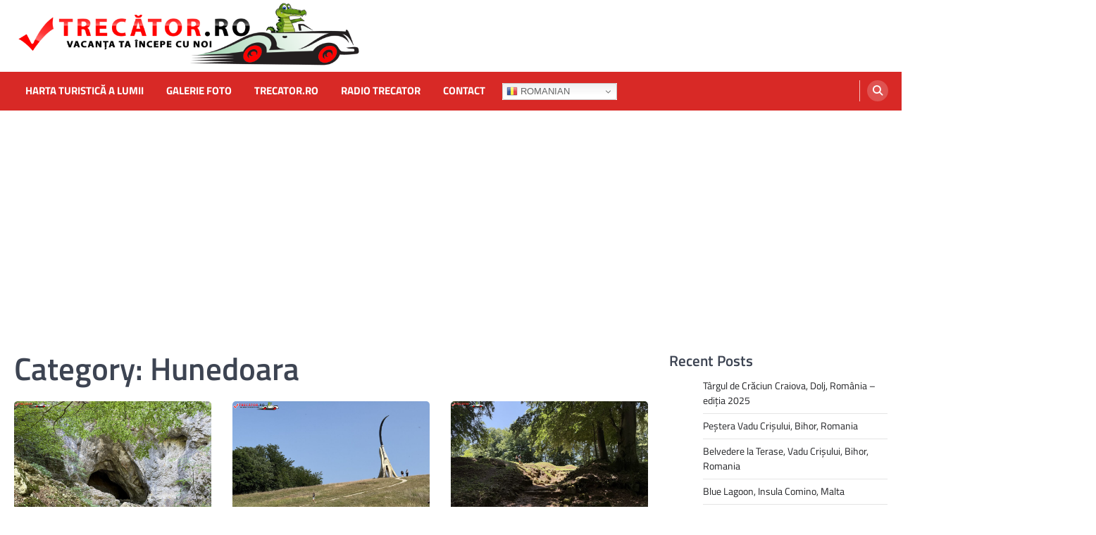

--- FILE ---
content_type: text/html; charset=UTF-8
request_url: https://video.trecator.ro/category/romania/hunedoara/
body_size: 19346
content:
<!doctype html>
<html lang="en-US">
<head>
	<meta charset="UTF-8">
	<meta name="viewport" content="width=device-width, initial-scale=1">
	<link rel="profile" href="https://gmpg.org/xfn/11">

	<title>Hunedoara &#8211; Filme, Filmulețe de promovare, Materiale Video</title>
<meta name='robots' content='max-image-preview:large' />
<link rel='dns-prefetch' href='//www.googletagmanager.com' />
<link rel='dns-prefetch' href='//stats.wp.com' />
<link rel='dns-prefetch' href='//jetpack.wordpress.com' />
<link rel='dns-prefetch' href='//s0.wp.com' />
<link rel='dns-prefetch' href='//public-api.wordpress.com' />
<link rel='dns-prefetch' href='//0.gravatar.com' />
<link rel='dns-prefetch' href='//1.gravatar.com' />
<link rel='dns-prefetch' href='//2.gravatar.com' />
<link rel='dns-prefetch' href='//pagead2.googlesyndication.com' />
<link rel="alternate" type="application/rss+xml" title="Filme, Filmulețe de promovare, Materiale Video &raquo; Feed" href="https://video.trecator.ro/feed/" />
<link rel="alternate" type="application/rss+xml" title="Filme, Filmulețe de promovare, Materiale Video &raquo; Comments Feed" href="https://video.trecator.ro/comments/feed/" />
<link rel="alternate" type="application/rss+xml" title="Filme, Filmulețe de promovare, Materiale Video &raquo; Hunedoara Category Feed" href="https://video.trecator.ro/category/romania/hunedoara/feed/" />
<style id='wp-img-auto-sizes-contain-inline-css'>
img:is([sizes=auto i],[sizes^="auto," i]){contain-intrinsic-size:3000px 1500px}
/*# sourceURL=wp-img-auto-sizes-contain-inline-css */
</style>
<style id='wp-emoji-styles-inline-css'>

	img.wp-smiley, img.emoji {
		display: inline !important;
		border: none !important;
		box-shadow: none !important;
		height: 1em !important;
		width: 1em !important;
		margin: 0 0.07em !important;
		vertical-align: -0.1em !important;
		background: none !important;
		padding: 0 !important;
	}
/*# sourceURL=wp-emoji-styles-inline-css */
</style>
<style id='wp-block-library-inline-css'>
:root{--wp-block-synced-color:#7a00df;--wp-block-synced-color--rgb:122,0,223;--wp-bound-block-color:var(--wp-block-synced-color);--wp-editor-canvas-background:#ddd;--wp-admin-theme-color:#007cba;--wp-admin-theme-color--rgb:0,124,186;--wp-admin-theme-color-darker-10:#006ba1;--wp-admin-theme-color-darker-10--rgb:0,107,160.5;--wp-admin-theme-color-darker-20:#005a87;--wp-admin-theme-color-darker-20--rgb:0,90,135;--wp-admin-border-width-focus:2px}@media (min-resolution:192dpi){:root{--wp-admin-border-width-focus:1.5px}}.wp-element-button{cursor:pointer}:root .has-very-light-gray-background-color{background-color:#eee}:root .has-very-dark-gray-background-color{background-color:#313131}:root .has-very-light-gray-color{color:#eee}:root .has-very-dark-gray-color{color:#313131}:root .has-vivid-green-cyan-to-vivid-cyan-blue-gradient-background{background:linear-gradient(135deg,#00d084,#0693e3)}:root .has-purple-crush-gradient-background{background:linear-gradient(135deg,#34e2e4,#4721fb 50%,#ab1dfe)}:root .has-hazy-dawn-gradient-background{background:linear-gradient(135deg,#faaca8,#dad0ec)}:root .has-subdued-olive-gradient-background{background:linear-gradient(135deg,#fafae1,#67a671)}:root .has-atomic-cream-gradient-background{background:linear-gradient(135deg,#fdd79a,#004a59)}:root .has-nightshade-gradient-background{background:linear-gradient(135deg,#330968,#31cdcf)}:root .has-midnight-gradient-background{background:linear-gradient(135deg,#020381,#2874fc)}:root{--wp--preset--font-size--normal:16px;--wp--preset--font-size--huge:42px}.has-regular-font-size{font-size:1em}.has-larger-font-size{font-size:2.625em}.has-normal-font-size{font-size:var(--wp--preset--font-size--normal)}.has-huge-font-size{font-size:var(--wp--preset--font-size--huge)}.has-text-align-center{text-align:center}.has-text-align-left{text-align:left}.has-text-align-right{text-align:right}.has-fit-text{white-space:nowrap!important}#end-resizable-editor-section{display:none}.aligncenter{clear:both}.items-justified-left{justify-content:flex-start}.items-justified-center{justify-content:center}.items-justified-right{justify-content:flex-end}.items-justified-space-between{justify-content:space-between}.screen-reader-text{border:0;clip-path:inset(50%);height:1px;margin:-1px;overflow:hidden;padding:0;position:absolute;width:1px;word-wrap:normal!important}.screen-reader-text:focus{background-color:#ddd;clip-path:none;color:#444;display:block;font-size:1em;height:auto;left:5px;line-height:normal;padding:15px 23px 14px;text-decoration:none;top:5px;width:auto;z-index:100000}html :where(.has-border-color){border-style:solid}html :where([style*=border-top-color]){border-top-style:solid}html :where([style*=border-right-color]){border-right-style:solid}html :where([style*=border-bottom-color]){border-bottom-style:solid}html :where([style*=border-left-color]){border-left-style:solid}html :where([style*=border-width]){border-style:solid}html :where([style*=border-top-width]){border-top-style:solid}html :where([style*=border-right-width]){border-right-style:solid}html :where([style*=border-bottom-width]){border-bottom-style:solid}html :where([style*=border-left-width]){border-left-style:solid}html :where(img[class*=wp-image-]){height:auto;max-width:100%}:where(figure){margin:0 0 1em}html :where(.is-position-sticky){--wp-admin--admin-bar--position-offset:var(--wp-admin--admin-bar--height,0px)}@media screen and (max-width:600px){html :where(.is-position-sticky){--wp-admin--admin-bar--position-offset:0px}}

/*# sourceURL=wp-block-library-inline-css */
</style><style id='wp-block-archives-inline-css'>
.wp-block-archives{box-sizing:border-box}.wp-block-archives-dropdown label{display:block}
/*# sourceURL=https://video.trecator.ro/wp-includes/blocks/archives/style.min.css */
</style>
<style id='wp-block-categories-inline-css'>
.wp-block-categories{box-sizing:border-box}.wp-block-categories.alignleft{margin-right:2em}.wp-block-categories.alignright{margin-left:2em}.wp-block-categories.wp-block-categories-dropdown.aligncenter{text-align:center}.wp-block-categories .wp-block-categories__label{display:block;width:100%}
/*# sourceURL=https://video.trecator.ro/wp-includes/blocks/categories/style.min.css */
</style>
<style id='wp-block-heading-inline-css'>
h1:where(.wp-block-heading).has-background,h2:where(.wp-block-heading).has-background,h3:where(.wp-block-heading).has-background,h4:where(.wp-block-heading).has-background,h5:where(.wp-block-heading).has-background,h6:where(.wp-block-heading).has-background{padding:1.25em 2.375em}h1.has-text-align-left[style*=writing-mode]:where([style*=vertical-lr]),h1.has-text-align-right[style*=writing-mode]:where([style*=vertical-rl]),h2.has-text-align-left[style*=writing-mode]:where([style*=vertical-lr]),h2.has-text-align-right[style*=writing-mode]:where([style*=vertical-rl]),h3.has-text-align-left[style*=writing-mode]:where([style*=vertical-lr]),h3.has-text-align-right[style*=writing-mode]:where([style*=vertical-rl]),h4.has-text-align-left[style*=writing-mode]:where([style*=vertical-lr]),h4.has-text-align-right[style*=writing-mode]:where([style*=vertical-rl]),h5.has-text-align-left[style*=writing-mode]:where([style*=vertical-lr]),h5.has-text-align-right[style*=writing-mode]:where([style*=vertical-rl]),h6.has-text-align-left[style*=writing-mode]:where([style*=vertical-lr]),h6.has-text-align-right[style*=writing-mode]:where([style*=vertical-rl]){rotate:180deg}
/*# sourceURL=https://video.trecator.ro/wp-includes/blocks/heading/style.min.css */
</style>
<style id='wp-block-latest-comments-inline-css'>
ol.wp-block-latest-comments{box-sizing:border-box;margin-left:0}:where(.wp-block-latest-comments:not([style*=line-height] .wp-block-latest-comments__comment)){line-height:1.1}:where(.wp-block-latest-comments:not([style*=line-height] .wp-block-latest-comments__comment-excerpt p)){line-height:1.8}.has-dates :where(.wp-block-latest-comments:not([style*=line-height])),.has-excerpts :where(.wp-block-latest-comments:not([style*=line-height])){line-height:1.5}.wp-block-latest-comments .wp-block-latest-comments{padding-left:0}.wp-block-latest-comments__comment{list-style:none;margin-bottom:1em}.has-avatars .wp-block-latest-comments__comment{list-style:none;min-height:2.25em}.has-avatars .wp-block-latest-comments__comment .wp-block-latest-comments__comment-excerpt,.has-avatars .wp-block-latest-comments__comment .wp-block-latest-comments__comment-meta{margin-left:3.25em}.wp-block-latest-comments__comment-excerpt p{font-size:.875em;margin:.36em 0 1.4em}.wp-block-latest-comments__comment-date{display:block;font-size:.75em}.wp-block-latest-comments .avatar,.wp-block-latest-comments__comment-avatar{border-radius:1.5em;display:block;float:left;height:2.5em;margin-right:.75em;width:2.5em}.wp-block-latest-comments[class*=-font-size] a,.wp-block-latest-comments[style*=font-size] a{font-size:inherit}
/*# sourceURL=https://video.trecator.ro/wp-includes/blocks/latest-comments/style.min.css */
</style>
<style id='wp-block-latest-posts-inline-css'>
.wp-block-latest-posts{box-sizing:border-box}.wp-block-latest-posts.alignleft{margin-right:2em}.wp-block-latest-posts.alignright{margin-left:2em}.wp-block-latest-posts.wp-block-latest-posts__list{list-style:none}.wp-block-latest-posts.wp-block-latest-posts__list li{clear:both;overflow-wrap:break-word}.wp-block-latest-posts.is-grid{display:flex;flex-wrap:wrap}.wp-block-latest-posts.is-grid li{margin:0 1.25em 1.25em 0;width:100%}@media (min-width:600px){.wp-block-latest-posts.columns-2 li{width:calc(50% - .625em)}.wp-block-latest-posts.columns-2 li:nth-child(2n){margin-right:0}.wp-block-latest-posts.columns-3 li{width:calc(33.33333% - .83333em)}.wp-block-latest-posts.columns-3 li:nth-child(3n){margin-right:0}.wp-block-latest-posts.columns-4 li{width:calc(25% - .9375em)}.wp-block-latest-posts.columns-4 li:nth-child(4n){margin-right:0}.wp-block-latest-posts.columns-5 li{width:calc(20% - 1em)}.wp-block-latest-posts.columns-5 li:nth-child(5n){margin-right:0}.wp-block-latest-posts.columns-6 li{width:calc(16.66667% - 1.04167em)}.wp-block-latest-posts.columns-6 li:nth-child(6n){margin-right:0}}:root :where(.wp-block-latest-posts.is-grid){padding:0}:root :where(.wp-block-latest-posts.wp-block-latest-posts__list){padding-left:0}.wp-block-latest-posts__post-author,.wp-block-latest-posts__post-date{display:block;font-size:.8125em}.wp-block-latest-posts__post-excerpt,.wp-block-latest-posts__post-full-content{margin-bottom:1em;margin-top:.5em}.wp-block-latest-posts__featured-image a{display:inline-block}.wp-block-latest-posts__featured-image img{height:auto;max-width:100%;width:auto}.wp-block-latest-posts__featured-image.alignleft{float:left;margin-right:1em}.wp-block-latest-posts__featured-image.alignright{float:right;margin-left:1em}.wp-block-latest-posts__featured-image.aligncenter{margin-bottom:1em;text-align:center}
/*# sourceURL=https://video.trecator.ro/wp-includes/blocks/latest-posts/style.min.css */
</style>
<style id='wp-block-group-inline-css'>
.wp-block-group{box-sizing:border-box}:where(.wp-block-group.wp-block-group-is-layout-constrained){position:relative}
/*# sourceURL=https://video.trecator.ro/wp-includes/blocks/group/style.min.css */
</style>
<style id='global-styles-inline-css'>
:root{--wp--preset--aspect-ratio--square: 1;--wp--preset--aspect-ratio--4-3: 4/3;--wp--preset--aspect-ratio--3-4: 3/4;--wp--preset--aspect-ratio--3-2: 3/2;--wp--preset--aspect-ratio--2-3: 2/3;--wp--preset--aspect-ratio--16-9: 16/9;--wp--preset--aspect-ratio--9-16: 9/16;--wp--preset--color--black: #000000;--wp--preset--color--cyan-bluish-gray: #abb8c3;--wp--preset--color--white: #ffffff;--wp--preset--color--pale-pink: #f78da7;--wp--preset--color--vivid-red: #cf2e2e;--wp--preset--color--luminous-vivid-orange: #ff6900;--wp--preset--color--luminous-vivid-amber: #fcb900;--wp--preset--color--light-green-cyan: #7bdcb5;--wp--preset--color--vivid-green-cyan: #00d084;--wp--preset--color--pale-cyan-blue: #8ed1fc;--wp--preset--color--vivid-cyan-blue: #0693e3;--wp--preset--color--vivid-purple: #9b51e0;--wp--preset--gradient--vivid-cyan-blue-to-vivid-purple: linear-gradient(135deg,rgb(6,147,227) 0%,rgb(155,81,224) 100%);--wp--preset--gradient--light-green-cyan-to-vivid-green-cyan: linear-gradient(135deg,rgb(122,220,180) 0%,rgb(0,208,130) 100%);--wp--preset--gradient--luminous-vivid-amber-to-luminous-vivid-orange: linear-gradient(135deg,rgb(252,185,0) 0%,rgb(255,105,0) 100%);--wp--preset--gradient--luminous-vivid-orange-to-vivid-red: linear-gradient(135deg,rgb(255,105,0) 0%,rgb(207,46,46) 100%);--wp--preset--gradient--very-light-gray-to-cyan-bluish-gray: linear-gradient(135deg,rgb(238,238,238) 0%,rgb(169,184,195) 100%);--wp--preset--gradient--cool-to-warm-spectrum: linear-gradient(135deg,rgb(74,234,220) 0%,rgb(151,120,209) 20%,rgb(207,42,186) 40%,rgb(238,44,130) 60%,rgb(251,105,98) 80%,rgb(254,248,76) 100%);--wp--preset--gradient--blush-light-purple: linear-gradient(135deg,rgb(255,206,236) 0%,rgb(152,150,240) 100%);--wp--preset--gradient--blush-bordeaux: linear-gradient(135deg,rgb(254,205,165) 0%,rgb(254,45,45) 50%,rgb(107,0,62) 100%);--wp--preset--gradient--luminous-dusk: linear-gradient(135deg,rgb(255,203,112) 0%,rgb(199,81,192) 50%,rgb(65,88,208) 100%);--wp--preset--gradient--pale-ocean: linear-gradient(135deg,rgb(255,245,203) 0%,rgb(182,227,212) 50%,rgb(51,167,181) 100%);--wp--preset--gradient--electric-grass: linear-gradient(135deg,rgb(202,248,128) 0%,rgb(113,206,126) 100%);--wp--preset--gradient--midnight: linear-gradient(135deg,rgb(2,3,129) 0%,rgb(40,116,252) 100%);--wp--preset--font-size--small: 13px;--wp--preset--font-size--medium: 20px;--wp--preset--font-size--large: 36px;--wp--preset--font-size--x-large: 42px;--wp--preset--spacing--20: 0.44rem;--wp--preset--spacing--30: 0.67rem;--wp--preset--spacing--40: 1rem;--wp--preset--spacing--50: 1.5rem;--wp--preset--spacing--60: 2.25rem;--wp--preset--spacing--70: 3.38rem;--wp--preset--spacing--80: 5.06rem;--wp--preset--shadow--natural: 6px 6px 9px rgba(0, 0, 0, 0.2);--wp--preset--shadow--deep: 12px 12px 50px rgba(0, 0, 0, 0.4);--wp--preset--shadow--sharp: 6px 6px 0px rgba(0, 0, 0, 0.2);--wp--preset--shadow--outlined: 6px 6px 0px -3px rgb(255, 255, 255), 6px 6px rgb(0, 0, 0);--wp--preset--shadow--crisp: 6px 6px 0px rgb(0, 0, 0);}:where(.is-layout-flex){gap: 0.5em;}:where(.is-layout-grid){gap: 0.5em;}body .is-layout-flex{display: flex;}.is-layout-flex{flex-wrap: wrap;align-items: center;}.is-layout-flex > :is(*, div){margin: 0;}body .is-layout-grid{display: grid;}.is-layout-grid > :is(*, div){margin: 0;}:where(.wp-block-columns.is-layout-flex){gap: 2em;}:where(.wp-block-columns.is-layout-grid){gap: 2em;}:where(.wp-block-post-template.is-layout-flex){gap: 1.25em;}:where(.wp-block-post-template.is-layout-grid){gap: 1.25em;}.has-black-color{color: var(--wp--preset--color--black) !important;}.has-cyan-bluish-gray-color{color: var(--wp--preset--color--cyan-bluish-gray) !important;}.has-white-color{color: var(--wp--preset--color--white) !important;}.has-pale-pink-color{color: var(--wp--preset--color--pale-pink) !important;}.has-vivid-red-color{color: var(--wp--preset--color--vivid-red) !important;}.has-luminous-vivid-orange-color{color: var(--wp--preset--color--luminous-vivid-orange) !important;}.has-luminous-vivid-amber-color{color: var(--wp--preset--color--luminous-vivid-amber) !important;}.has-light-green-cyan-color{color: var(--wp--preset--color--light-green-cyan) !important;}.has-vivid-green-cyan-color{color: var(--wp--preset--color--vivid-green-cyan) !important;}.has-pale-cyan-blue-color{color: var(--wp--preset--color--pale-cyan-blue) !important;}.has-vivid-cyan-blue-color{color: var(--wp--preset--color--vivid-cyan-blue) !important;}.has-vivid-purple-color{color: var(--wp--preset--color--vivid-purple) !important;}.has-black-background-color{background-color: var(--wp--preset--color--black) !important;}.has-cyan-bluish-gray-background-color{background-color: var(--wp--preset--color--cyan-bluish-gray) !important;}.has-white-background-color{background-color: var(--wp--preset--color--white) !important;}.has-pale-pink-background-color{background-color: var(--wp--preset--color--pale-pink) !important;}.has-vivid-red-background-color{background-color: var(--wp--preset--color--vivid-red) !important;}.has-luminous-vivid-orange-background-color{background-color: var(--wp--preset--color--luminous-vivid-orange) !important;}.has-luminous-vivid-amber-background-color{background-color: var(--wp--preset--color--luminous-vivid-amber) !important;}.has-light-green-cyan-background-color{background-color: var(--wp--preset--color--light-green-cyan) !important;}.has-vivid-green-cyan-background-color{background-color: var(--wp--preset--color--vivid-green-cyan) !important;}.has-pale-cyan-blue-background-color{background-color: var(--wp--preset--color--pale-cyan-blue) !important;}.has-vivid-cyan-blue-background-color{background-color: var(--wp--preset--color--vivid-cyan-blue) !important;}.has-vivid-purple-background-color{background-color: var(--wp--preset--color--vivid-purple) !important;}.has-black-border-color{border-color: var(--wp--preset--color--black) !important;}.has-cyan-bluish-gray-border-color{border-color: var(--wp--preset--color--cyan-bluish-gray) !important;}.has-white-border-color{border-color: var(--wp--preset--color--white) !important;}.has-pale-pink-border-color{border-color: var(--wp--preset--color--pale-pink) !important;}.has-vivid-red-border-color{border-color: var(--wp--preset--color--vivid-red) !important;}.has-luminous-vivid-orange-border-color{border-color: var(--wp--preset--color--luminous-vivid-orange) !important;}.has-luminous-vivid-amber-border-color{border-color: var(--wp--preset--color--luminous-vivid-amber) !important;}.has-light-green-cyan-border-color{border-color: var(--wp--preset--color--light-green-cyan) !important;}.has-vivid-green-cyan-border-color{border-color: var(--wp--preset--color--vivid-green-cyan) !important;}.has-pale-cyan-blue-border-color{border-color: var(--wp--preset--color--pale-cyan-blue) !important;}.has-vivid-cyan-blue-border-color{border-color: var(--wp--preset--color--vivid-cyan-blue) !important;}.has-vivid-purple-border-color{border-color: var(--wp--preset--color--vivid-purple) !important;}.has-vivid-cyan-blue-to-vivid-purple-gradient-background{background: var(--wp--preset--gradient--vivid-cyan-blue-to-vivid-purple) !important;}.has-light-green-cyan-to-vivid-green-cyan-gradient-background{background: var(--wp--preset--gradient--light-green-cyan-to-vivid-green-cyan) !important;}.has-luminous-vivid-amber-to-luminous-vivid-orange-gradient-background{background: var(--wp--preset--gradient--luminous-vivid-amber-to-luminous-vivid-orange) !important;}.has-luminous-vivid-orange-to-vivid-red-gradient-background{background: var(--wp--preset--gradient--luminous-vivid-orange-to-vivid-red) !important;}.has-very-light-gray-to-cyan-bluish-gray-gradient-background{background: var(--wp--preset--gradient--very-light-gray-to-cyan-bluish-gray) !important;}.has-cool-to-warm-spectrum-gradient-background{background: var(--wp--preset--gradient--cool-to-warm-spectrum) !important;}.has-blush-light-purple-gradient-background{background: var(--wp--preset--gradient--blush-light-purple) !important;}.has-blush-bordeaux-gradient-background{background: var(--wp--preset--gradient--blush-bordeaux) !important;}.has-luminous-dusk-gradient-background{background: var(--wp--preset--gradient--luminous-dusk) !important;}.has-pale-ocean-gradient-background{background: var(--wp--preset--gradient--pale-ocean) !important;}.has-electric-grass-gradient-background{background: var(--wp--preset--gradient--electric-grass) !important;}.has-midnight-gradient-background{background: var(--wp--preset--gradient--midnight) !important;}.has-small-font-size{font-size: var(--wp--preset--font-size--small) !important;}.has-medium-font-size{font-size: var(--wp--preset--font-size--medium) !important;}.has-large-font-size{font-size: var(--wp--preset--font-size--large) !important;}.has-x-large-font-size{font-size: var(--wp--preset--font-size--x-large) !important;}
/*# sourceURL=global-styles-inline-css */
</style>

<style id='classic-theme-styles-inline-css'>
/*! This file is auto-generated */
.wp-block-button__link{color:#fff;background-color:#32373c;border-radius:9999px;box-shadow:none;text-decoration:none;padding:calc(.667em + 2px) calc(1.333em + 2px);font-size:1.125em}.wp-block-file__button{background:#32373c;color:#fff;text-decoration:none}
/*# sourceURL=/wp-includes/css/classic-themes.min.css */
</style>
<link rel='stylesheet' id='plyr-css-css' href='https://video.trecator.ro/wp-content/plugins/easy-video-player/lib/plyr.css?ver=6.9' media='all' />
<link rel='stylesheet' id='wpsso-frontend-css' href='https://video.trecator.ro/wp-content/plugins/SEO%20worpress/assets/css/frontend.css?ver=1.0.0' media='all' />
<link rel='stylesheet' id='ascendoor-magazine-slick-style-css' href='https://video.trecator.ro/wp-content/themes/ascendoor-magazine/assets/css/slick.min.css?ver=1.8.1' media='all' />
<link rel='stylesheet' id='ascendoor-magazine-fontawesome-style-css' href='https://video.trecator.ro/wp-content/themes/ascendoor-magazine/assets/css/fontawesome.min.css?ver=6.4.2' media='all' />
<link rel='stylesheet' id='ascendoor-magazine-google-fonts-css' href='https://video.trecator.ro/wp-content/fonts/fbb20fb7f9fa277cb3ff93fe2722ccf8.css' media='all' />
<link rel='stylesheet' id='ascendoor-magazine-style-css' href='https://video.trecator.ro/wp-content/themes/ascendoor-magazine/style.css?ver=1.2.4' media='all' />
<style id='ascendoor-magazine-style-inline-css'>
.byline { clip: rect(1px, 1px, 1px, 1px); height: 1px; position: absolute; overflow: hidden; width: 1px; }

    /* Color */
    :root {
        --primary-color: #d82926;
        --header-text-color: #blank;
    }
    
    /* Typograhpy */
    :root {
        --font-heading: "Titillium Web", serif;
        --font-main: -apple-system, BlinkMacSystemFont,"Titillium Web", "Segoe UI", Roboto, Oxygen-Sans, Ubuntu, Cantarell, "Helvetica Neue", sans-serif;
    }

    body,
	button, input, select, optgroup, textarea {
        font-family: "Titillium Web", serif;
	}

	.site-title a {
        font-family: "Titillium Web", serif;
	}
    
	.site-description {
        font-family: "Titillium Web", serif;
	}
    
/*# sourceURL=ascendoor-magazine-style-inline-css */
</style>
<script src="https://video.trecator.ro/wp-includes/js/jquery/jquery.min.js?ver=3.7.1" id="jquery-core-js"></script>
<script src="https://video.trecator.ro/wp-includes/js/jquery/jquery-migrate.min.js?ver=3.4.1" id="jquery-migrate-js"></script>
<script id="plyr-js-js-extra">
var easy_video_player = {"plyr_iconUrl":"https://video.trecator.ro/wp-content/plugins/easy-video-player/lib/plyr.svg","plyr_blankVideo":"https://video.trecator.ro/wp-content/plugins/easy-video-player/lib/blank.mp4"};
//# sourceURL=plyr-js-js-extra
</script>
<script src="https://video.trecator.ro/wp-content/plugins/easy-video-player/lib/plyr.js?ver=6.9" id="plyr-js-js"></script>

<!-- Google tag (gtag.js) snippet added by Site Kit -->
<!-- Google Analytics snippet added by Site Kit -->
<script src="https://www.googletagmanager.com/gtag/js?id=GT-KD78XQM" id="google_gtagjs-js" async></script>
<script id="google_gtagjs-js-after">
window.dataLayer = window.dataLayer || [];function gtag(){dataLayer.push(arguments);}
gtag("set","linker",{"domains":["video.trecator.ro"]});
gtag("js", new Date());
gtag("set", "developer_id.dZTNiMT", true);
gtag("config", "GT-KD78XQM");
//# sourceURL=google_gtagjs-js-after
</script>
<link rel="https://api.w.org/" href="https://video.trecator.ro/wp-json/" /><link rel="alternate" title="JSON" type="application/json" href="https://video.trecator.ro/wp-json/wp/v2/categories/162" /><link rel="EditURI" type="application/rsd+xml" title="RSD" href="https://video.trecator.ro/xmlrpc.php?rsd" />
<meta name="generator" content="WordPress 6.9" />
<meta name="generator" content="Site Kit by Google 1.170.0" />	<style>img#wpstats{display:none}</style>
		<title>Hunedoara - Filme, Filmulețe de promovare, Materiale Video</title>
<meta name="description" content="video.trecator.ro este platforma video a proiectului Trecător, unde călătoriile se transformă în povești vizuale captivante. Aici găsești filmări din locuri deosebite, tururi video ale obiectivelor turistice, trasee montane, orașe, sate tradiționale și evenimente locale, toate prezentate într-un stil autentic și prietenos." />
<link rel="canonical" href="https://video.trecator.ro/category/romania/hunedoara/" />
<meta name="robots" content="index,follow" />
<meta property="og:title" content="Hunedoara - Filme, Filmulețe de promovare, Materiale Video" />
<meta property="og:description" content="video.trecator.ro este platforma video a proiectului Trecător, unde călătoriile se transformă în povești vizuale captivante. Aici găsești filmări din locuri deosebite, tururi video ale obiectivelor turistice, trasee montane, orașe, sate tradiționale și evenimente locale, toate prezentate într-un stil autentic și prietenos." />
<meta property="og:type" content="website" />
<meta property="og:url" content="https://video.trecator.ro/category/romania/hunedoara/" />
<meta property="og:image" content="https://video.trecator.ro/wp-content/uploads/2025/04/trecator-wallpapers.jpg" />
<meta property="og:image:width" content="960" />
<meta property="og:image:height" content="678" />
<meta property="og:site_name" content="Filme, Filmulețe de promovare, Materiale Video" />
<meta name="twitter:card" content="summary_large_image" />
<meta name="twitter:title" content="Hunedoara - Filme, Filmulețe de promovare, Materiale Video" />
<meta name="twitter:description" content="video.trecator.ro este platforma video a proiectului Trecător, unde călătoriile se transformă în povești vizuale captivante. Aici găsești filmări din locuri deosebite, tururi video ale obiectivelor turistice, trasee montane, orașe, sate tradiționale și evenimente locale, toate prezentate într-un stil autentic și prietenos." />
<meta name="twitter:image" content="https://video.trecator.ro/wp-content/uploads/2025/04/trecator-wallpapers.jpg" />

<style type="text/css" id="breadcrumb-trail-css">.trail-items li::after {content: "/";}</style>

<!-- Google AdSense meta tags added by Site Kit -->
<meta name="google-adsense-platform-account" content="ca-host-pub-2644536267352236">
<meta name="google-adsense-platform-domain" content="sitekit.withgoogle.com">
<!-- End Google AdSense meta tags added by Site Kit -->
		<style type="text/css">
					.site-title,
			.site-description {
				position: absolute;
				clip: rect(1px, 1px, 1px, 1px);
				}
					</style>
		
<!-- Google AdSense snippet added by Site Kit -->
<script async src="https://pagead2.googlesyndication.com/pagead/js/adsbygoogle.js?client=ca-pub-2919969912971564&amp;host=ca-host-pub-2644536267352236" crossorigin="anonymous"></script>

<!-- End Google AdSense snippet added by Site Kit -->

<!-- Jetpack Open Graph Tags -->
<meta property="og:type" content="website" />
<meta property="og:title" content="Hunedoara &#8211; Filme, Filmulețe de promovare, Materiale Video" />
<meta property="og:url" content="https://video.trecator.ro/category/romania/hunedoara/" />
<meta property="og:site_name" content="Filme, Filmulețe de promovare, Materiale Video" />
<meta property="og:image" content="https://video.trecator.ro/wp-content/uploads/2022/04/cropped-Trecator-LOGO-1.png" />
<meta property="og:image:width" content="7732" />
<meta property="og:image:height" content="1491" />
<meta property="og:image:alt" content="" />
<meta property="og:locale" content="en_US" />

<!-- End Jetpack Open Graph Tags -->
<link rel="icon" href="https://video.trecator.ro/wp-content/uploads/2022/04/cropped-crocodil-32x32.png" sizes="32x32" />
<link rel="icon" href="https://video.trecator.ro/wp-content/uploads/2022/04/cropped-crocodil-192x192.png" sizes="192x192" />
<link rel="apple-touch-icon" href="https://video.trecator.ro/wp-content/uploads/2022/04/cropped-crocodil-180x180.png" />
<meta name="msapplication-TileImage" content="https://video.trecator.ro/wp-content/uploads/2022/04/cropped-crocodil-270x270.png" />
<link rel='stylesheet' id='jetpack-responsive-videos-css' href='https://video.trecator.ro/wp-content/plugins/jetpack/jetpack_vendor/automattic/jetpack-classic-theme-helper/dist/responsive-videos/responsive-videos.css?minify=false&#038;ver=4fbf400e55121e7e87cb' media='all' />
</head>

<body class="archive category category-hunedoara category-162 wp-custom-logo wp-embed-responsive wp-theme-ascendoor-magazine hfeed right-sidebar author-hidden">
<div id="page" class="site">
	<a class="skip-link screen-reader-text" href="#primary">Skip to content</a>
	<header id="masthead" class="site-header">
				<div class="middle-header-part " style="background-image: url('')">
			<div class="ascendoor-wrapper">
				<div class="middle-header-wrapper">
					<div class="site-branding">
													<div class="site-logo">
								<a href="https://video.trecator.ro/" class="custom-logo-link" rel="home"><img width="7732" height="1491" src="https://video.trecator.ro/wp-content/uploads/2022/04/cropped-Trecator-LOGO-1.png" class="custom-logo" alt="Filme, Filmulețe de promovare, Materiale Video" decoding="async" fetchpriority="high" srcset="https://video.trecator.ro/wp-content/uploads/2022/04/cropped-Trecator-LOGO-1.png 7732w, https://video.trecator.ro/wp-content/uploads/2022/04/cropped-Trecator-LOGO-1-300x58.png 300w, https://video.trecator.ro/wp-content/uploads/2022/04/cropped-Trecator-LOGO-1-1024x197.png 1024w, https://video.trecator.ro/wp-content/uploads/2022/04/cropped-Trecator-LOGO-1-768x148.png 768w, https://video.trecator.ro/wp-content/uploads/2022/04/cropped-Trecator-LOGO-1-1536x296.png 1536w, https://video.trecator.ro/wp-content/uploads/2022/04/cropped-Trecator-LOGO-1-2048x395.png 2048w" sizes="(max-width: 7732px) 100vw, 7732px" /></a>							</div>
												<div class="site-identity">
															<p class="site-title"><a href="https://video.trecator.ro/" rel="home">Filme, Filmulețe de promovare, Materiale Video</a></p>
																<p class="site-description">Atractii turistice</p>
														</div>
					</div><!-- .site-branding -->
									</div>
			</div>
		</div>
		<div class="bottom-header-part">
			<div class="ascendoor-wrapper">
				<div class="bottom-header-wrapper">
					<div class="navigation-part">
						<nav id="site-navigation" class="main-navigation">
							<button class="menu-toggle" aria-controls="primary-menu" aria-expanded="false">
								<span></span>
								<span></span>
								<span></span>
							</button>
							<div class="main-navigation-links">
								<div class="menu-meniu-principal-container"><ul id="menu-meniu-principal" class="menu"><li id="menu-item-3669" class="menu-item menu-item-type-custom menu-item-object-custom menu-item-3669"><a href="https://harta.trecator.ro/">Harta Turistică a Lumii</a></li>
<li id="menu-item-16" class="menu-item menu-item-type-custom menu-item-object-custom menu-item-16"><a href="https://photos.trecator.ro/">Galerie Foto</a></li>
<li id="menu-item-15" class="menu-item menu-item-type-custom menu-item-object-custom menu-item-15"><a href="https://trecator.ro/">Trecator.ro</a></li>
<li id="menu-item-1083" class="menu-item menu-item-type-custom menu-item-object-custom menu-item-1083"><a href="https://radio.trecator.ro/">Radio Trecator</a></li>
<li id="menu-item-1160" class="menu-item menu-item-type-custom menu-item-object-custom menu-item-1160"><a href="https://www.trecator.ro/contact/">Contact</a></li>
<li style="position:relative;" class="menu-item menu-item-gtranslate"><div style="position:absolute;white-space:nowrap;" id="gtranslate_menu_wrapper_85822"></div></li></ul></div>							</div>
						</nav><!-- #site-navigation -->
					</div>
					<div class="header-search">
						<div class="header-search-wrap">
							<a href="#" title="Search" class="header-search-icon">
								<i class="fa fa-search"></i>
							</a>
							<div class="header-search-form">
								<form role="search" method="get" class="search-form" action="https://video.trecator.ro/">
				<label>
					<span class="screen-reader-text">Search for:</span>
					<input type="search" class="search-field" placeholder="Search &hellip;" value="" name="s" />
				</label>
				<input type="submit" class="search-submit" value="Search" />
			</form>							</div>
						</div>
					</div>
				</div>
			</div>
		</div>
	</header><!-- #masthead -->

			<div id="content" class="site-content">
			<div class="ascendoor-wrapper">
				<div class="ascendoor-page">
		<main id="primary" class="site-main">
			<header class="page-header">
			<h1 class="page-title">Category: <span>Hunedoara</span></h1>		</header><!-- .page-header -->
		<div class="magazine-archive-layout grid-layout grid-column-3">
			
<article id="post-4201" class="post-4201 post type-post status-publish format-standard has-post-thumbnail hentry category-hunedoara tag-cascada tag-craniu-fosil tag-drumetie tag-ecosistem-carstic tag-hunedoara tag-monocristal tag-muntii-sureanu tag-parcul-natural tag-pestera-cioclovina-cu-apa tag-romania tag-speologie tag-tezaur-hallstattian tag-turism-aventura">
	<div class="mag-post-single">
		<div class="mag-post-img">
			
			<a class="post-thumbnail" href="https://video.trecator.ro/2025/07/14/pestera-cioclovina-cu-apa-hunedoara-romania/" aria-hidden="true">
				<img width="1024" height="768" src="https://video.trecator.ro/wp-content/uploads/2025/07/Pestera-Cioclovina-cu-Apa-Hunedoara-Romania-41-1024x768-1.jpg" class="attachment-post-thumbnail size-post-thumbnail wp-post-image" alt="Peștera Cioclovina cu Apă, Hunedoara, România" decoding="async" srcset="https://video.trecator.ro/wp-content/uploads/2025/07/Pestera-Cioclovina-cu-Apa-Hunedoara-Romania-41-1024x768-1.jpg 1024w, https://video.trecator.ro/wp-content/uploads/2025/07/Pestera-Cioclovina-cu-Apa-Hunedoara-Romania-41-1024x768-1-300x225.jpg 300w, https://video.trecator.ro/wp-content/uploads/2025/07/Pestera-Cioclovina-cu-Apa-Hunedoara-Romania-41-1024x768-1-768x576.jpg 768w" sizes="(max-width: 1024px) 100vw, 1024px" />			</a>

					</div>
		<div class="mag-post-detail">
			<div class="mag-post-category">
				<a href="https://video.trecator.ro/category/romania/hunedoara/">Hunedoara</a>			</div>
			<h2 class="entry-title mag-post-title"><a href="https://video.trecator.ro/2025/07/14/pestera-cioclovina-cu-apa-hunedoara-romania/" rel="bookmark">Peștera Cioclovina cu Apă, Hunedoara, România</a></h2>			<div class="mag-post-meta">
				<span class="post-author"> <a class="url fn n" href="https://video.trecator.ro/author/trecator/"><i class="fas fa-user"></i>Clipuri Video</a></span><span class="post-date"><a href="https://video.trecator.ro/2025/07/14/pestera-cioclovina-cu-apa-hunedoara-romania/" rel="bookmark"><i class="far fa-clock"></i><time class="entry-date published updated" datetime="2025-07-14T11:45:24+00:00">July 14, 2025</time></a></span>			</div>
			<div class="mag-post-excerpt">
				<p>Descoperită în inima Munților Șureanu, Peștera Cioclovina cu Apă se află în comuna Boșorod, sat Cioclovina, parte a complexului carstic&hellip;</p>
			</div>
		</div>	
	</div>

	<footer class="entry-footer">
			</footer><!-- .entry-footer -->

</article><!-- #post-4201 -->

<article id="post-4183" class="post-4183 post type-post status-publish format-standard has-post-thumbnail hentry category-hunedoara tag-arta-monumentala tag-civilizatia-dacica tag-falx-dacica tag-hunedoara tag-istorie tag-monumentul-sica-dacica tag-muntii-orastiei tag-muzeul-satului-transilvanean tag-nicolae-adam tag-orastie tag-patrimoniu-cultural tag-romania tag-sarmizegetusa-regia tag-semn-dacic tag-turism-cultural">
	<div class="mag-post-single">
		<div class="mag-post-img">
			
			<a class="post-thumbnail" href="https://video.trecator.ro/2025/07/14/monumentul-sica-dacica-hunedoara-romania/" aria-hidden="true">
				<img width="1024" height="768" src="https://video.trecator.ro/wp-content/uploads/2025/07/Monumentul-Sica-Dacica-Hunedoara-Romania-19-1024x768-1.jpg" class="attachment-post-thumbnail size-post-thumbnail wp-post-image" alt="Monumentul Sica Dacică, Hunedoara, România" decoding="async" srcset="https://video.trecator.ro/wp-content/uploads/2025/07/Monumentul-Sica-Dacica-Hunedoara-Romania-19-1024x768-1.jpg 1024w, https://video.trecator.ro/wp-content/uploads/2025/07/Monumentul-Sica-Dacica-Hunedoara-Romania-19-1024x768-1-300x225.jpg 300w, https://video.trecator.ro/wp-content/uploads/2025/07/Monumentul-Sica-Dacica-Hunedoara-Romania-19-1024x768-1-768x576.jpg 768w" sizes="(max-width: 1024px) 100vw, 1024px" />			</a>

					</div>
		<div class="mag-post-detail">
			<div class="mag-post-category">
				<a href="https://video.trecator.ro/category/romania/hunedoara/">Hunedoara</a>			</div>
			<h2 class="entry-title mag-post-title"><a href="https://video.trecator.ro/2025/07/14/monumentul-sica-dacica-hunedoara-romania/" rel="bookmark">Monumentul Sica Dacică, Hunedoara, România</a></h2>			<div class="mag-post-meta">
				<span class="post-author"> <a class="url fn n" href="https://video.trecator.ro/author/trecator/"><i class="fas fa-user"></i>Clipuri Video</a></span><span class="post-date"><a href="https://video.trecator.ro/2025/07/14/monumentul-sica-dacica-hunedoara-romania/" rel="bookmark"><i class="far fa-clock"></i><time class="entry-date published updated" datetime="2025-07-14T10:50:32+00:00">July 14, 2025</time></a></span>			</div>
			<div class="mag-post-excerpt">
				<p>Monumentul Sica Dacică, situat la intrarea în municipiul Orăștie, județul Hunedoara, România, este o operă de artă monumentală dedicată civilizației&hellip;</p>
			</div>
		</div>	
	</div>

	<footer class="entry-footer">
			</footer><!-- .entry-footer -->

</article><!-- #post-4183 -->

<article id="post-3961" class="post-3961 post type-post status-publish format-standard has-post-thumbnail hentry category-hunedoara tag-arheologie tag-cetatea-dacica tag-cetatea-dacica-piatra-rosie tag-dacia tag-drumetii tag-fortificatii-dacice tag-hunedoara tag-istorie tag-munti-orastie tag-natura tag-patrimoniu tag-piatra-rosie tag-romania tag-sit-arheologic tag-unesco">
	<div class="mag-post-single">
		<div class="mag-post-img">
			
			<a class="post-thumbnail" href="https://video.trecator.ro/2025/07/09/cetatea-dacica-piatra-rosie-hunedoara-romania/" aria-hidden="true">
				<img width="1024" height="768" src="https://video.trecator.ro/wp-content/uploads/2025/07/Cetatea-dacica-Piatra-Rosie-Hunedoara-Romania-27-1024x768-1.jpg" class="attachment-post-thumbnail size-post-thumbnail wp-post-image" alt="Cetatea dacică Piatra Roșie, Hunedoara, România" decoding="async" srcset="https://video.trecator.ro/wp-content/uploads/2025/07/Cetatea-dacica-Piatra-Rosie-Hunedoara-Romania-27-1024x768-1.jpg 1024w, https://video.trecator.ro/wp-content/uploads/2025/07/Cetatea-dacica-Piatra-Rosie-Hunedoara-Romania-27-1024x768-1-300x225.jpg 300w, https://video.trecator.ro/wp-content/uploads/2025/07/Cetatea-dacica-Piatra-Rosie-Hunedoara-Romania-27-1024x768-1-768x576.jpg 768w" sizes="(max-width: 1024px) 100vw, 1024px" />			</a>

					</div>
		<div class="mag-post-detail">
			<div class="mag-post-category">
				<a href="https://video.trecator.ro/category/romania/hunedoara/">Hunedoara</a>			</div>
			<h2 class="entry-title mag-post-title"><a href="https://video.trecator.ro/2025/07/09/cetatea-dacica-piatra-rosie-hunedoara-romania/" rel="bookmark">Cetatea dacică Piatra Roșie, Hunedoara, România</a></h2>			<div class="mag-post-meta">
				<span class="post-author"> <a class="url fn n" href="https://video.trecator.ro/author/trecator/"><i class="fas fa-user"></i>Clipuri Video</a></span><span class="post-date"><a href="https://video.trecator.ro/2025/07/09/cetatea-dacica-piatra-rosie-hunedoara-romania/" rel="bookmark"><i class="far fa-clock"></i><time class="entry-date published updated" datetime="2025-07-09T10:35:27+00:00">July 9, 2025</time></a></span>			</div>
			<div class="mag-post-excerpt">
				<p>Cetatea Dacică Piatra Roșie, situată pe Dealul cu același nume din satul Luncani, comuna Boșorod (județul Hunedoara), este o fortificație&hellip;</p>
			</div>
		</div>	
	</div>

	<footer class="entry-footer">
			</footer><!-- .entry-footer -->

</article><!-- #post-3961 -->

<article id="post-3923" class="post-3923 post type-post status-publish format-standard has-post-thumbnail hentry category-hunedoara tag-bucura tag-cabana-gentiana tag-creasta-retezatului tag-custura-bucurei tag-drumetii tag-hunedoara tag-lacul-pietrele tag-munti tag-retezat tag-romania tag-traseu-montan tag-varf tag-varful-custura-bucurei-2-370-metri">
	<div class="mag-post-single">
		<div class="mag-post-img">
			
			<a class="post-thumbnail" href="https://video.trecator.ro/2025/07/01/varful-custura-bucurei-2-370-metri-hunedoara-romania/" aria-hidden="true">
				<img width="1024" height="768" src="https://video.trecator.ro/wp-content/uploads/2025/07/Vf.-Custura-Bucurei-Hunedoara-Romania-68-1024x768-1.jpg" class="attachment-post-thumbnail size-post-thumbnail wp-post-image" alt="Vârful Custura Bucurei (2.370 metri), Hunedoara, România" decoding="async" loading="lazy" srcset="https://video.trecator.ro/wp-content/uploads/2025/07/Vf.-Custura-Bucurei-Hunedoara-Romania-68-1024x768-1.jpg 1024w, https://video.trecator.ro/wp-content/uploads/2025/07/Vf.-Custura-Bucurei-Hunedoara-Romania-68-1024x768-1-300x225.jpg 300w, https://video.trecator.ro/wp-content/uploads/2025/07/Vf.-Custura-Bucurei-Hunedoara-Romania-68-1024x768-1-768x576.jpg 768w" sizes="auto, (max-width: 1024px) 100vw, 1024px" />			</a>

					</div>
		<div class="mag-post-detail">
			<div class="mag-post-category">
				<a href="https://video.trecator.ro/category/romania/hunedoara/">Hunedoara</a>			</div>
			<h2 class="entry-title mag-post-title"><a href="https://video.trecator.ro/2025/07/01/varful-custura-bucurei-2-370-metri-hunedoara-romania/" rel="bookmark">Vârful Custura Bucurei (2.370 metri), Hunedoara, România</a></h2>			<div class="mag-post-meta">
				<span class="post-author"> <a class="url fn n" href="https://video.trecator.ro/author/trecator/"><i class="fas fa-user"></i>Clipuri Video</a></span><span class="post-date"><a href="https://video.trecator.ro/2025/07/01/varful-custura-bucurei-2-370-metri-hunedoara-romania/" rel="bookmark"><i class="far fa-clock"></i><time class="entry-date published updated" datetime="2025-07-01T14:16:28+00:00">July 1, 2025</time></a></span>			</div>
			<div class="mag-post-excerpt">
				<p>Ascuns în inima Munților Retezat, Vârful Custura Bucurei – cu altitudinea de 2.370 m – este o bijuterie mai puțin bătută,&hellip;</p>
			</div>
		</div>	
	</div>

	<footer class="entry-footer">
			</footer><!-- .entry-footer -->

</article><!-- #post-3923 -->

<article id="post-3914" class="post-3914 post type-post status-publish format-standard has-post-thumbnail hentry category-hunedoara tag-aventura tag-cabana-gentiana tag-cascade tag-drumetie tag-hiking tag-hunedoara tag-lacul-pietrele tag-natura tag-peisaj tag-retezat tag-romania tag-transilvania tag-traseu-montan">
	<div class="mag-post-single">
		<div class="mag-post-img">
			
			<a class="post-thumbnail" href="https://video.trecator.ro/2025/07/01/lacul-pietrele-hunedoara-romania/" aria-hidden="true">
				<img width="1024" height="768" src="https://video.trecator.ro/wp-content/uploads/2025/07/Taul-Pietrele-Hunedoara-Romania-39-1024x768-1.jpg" class="attachment-post-thumbnail size-post-thumbnail wp-post-image" alt="Lacul Pietrele, Hunedoara, România" decoding="async" loading="lazy" srcset="https://video.trecator.ro/wp-content/uploads/2025/07/Taul-Pietrele-Hunedoara-Romania-39-1024x768-1.jpg 1024w, https://video.trecator.ro/wp-content/uploads/2025/07/Taul-Pietrele-Hunedoara-Romania-39-1024x768-1-300x225.jpg 300w, https://video.trecator.ro/wp-content/uploads/2025/07/Taul-Pietrele-Hunedoara-Romania-39-1024x768-1-768x576.jpg 768w" sizes="auto, (max-width: 1024px) 100vw, 1024px" />			</a>

					</div>
		<div class="mag-post-detail">
			<div class="mag-post-category">
				<a href="https://video.trecator.ro/category/romania/hunedoara/">Hunedoara</a>			</div>
			<h2 class="entry-title mag-post-title"><a href="https://video.trecator.ro/2025/07/01/lacul-pietrele-hunedoara-romania/" rel="bookmark">Lacul Pietrele, Hunedoara, România</a></h2>			<div class="mag-post-meta">
				<span class="post-author"> <a class="url fn n" href="https://video.trecator.ro/author/trecator/"><i class="fas fa-user"></i>Clipuri Video</a></span><span class="post-date"><a href="https://video.trecator.ro/2025/07/01/lacul-pietrele-hunedoara-romania/" rel="bookmark"><i class="far fa-clock"></i><time class="entry-date published updated" datetime="2025-07-01T14:12:54+00:00">July 1, 2025</time></a></span>			</div>
			<div class="mag-post-excerpt">
				<p>În inima Munților Retezat, traseul Carnic → Cabana Gentiana → Lacul Pietrele este o experiență perfectă pentru iubitorii de natură.&hellip;</p>
			</div>
		</div>	
	</div>

	<footer class="entry-footer">
			</footer><!-- .entry-footer -->

</article><!-- #post-3914 -->

<article id="post-3905" class="post-3905 post type-post status-publish format-standard has-post-thumbnail hentry category-hunedoara tag-aventura tag-cascada tag-cascada-maria-magdalena tag-drumetie tag-hunedoara tag-maria-magdalena tag-munte tag-natura tag-parcul-national tag-puncte-foto tag-relaxare tag-retezat tag-romania tag-traseu-montan">
	<div class="mag-post-single">
		<div class="mag-post-img">
			
			<a class="post-thumbnail" href="https://video.trecator.ro/2025/07/01/cascada-maria-magdalena-hunedoara-romania/" aria-hidden="true">
				<img width="1024" height="768" src="https://video.trecator.ro/wp-content/uploads/2025/07/Cascada-Maria-Magdalena-Hunedoara-Romania-29-1024x768-1.jpg" class="attachment-post-thumbnail size-post-thumbnail wp-post-image" alt="Cascada Maria Magdalena, Hunedoara, România" decoding="async" loading="lazy" srcset="https://video.trecator.ro/wp-content/uploads/2025/07/Cascada-Maria-Magdalena-Hunedoara-Romania-29-1024x768-1.jpg 1024w, https://video.trecator.ro/wp-content/uploads/2025/07/Cascada-Maria-Magdalena-Hunedoara-Romania-29-1024x768-1-300x225.jpg 300w, https://video.trecator.ro/wp-content/uploads/2025/07/Cascada-Maria-Magdalena-Hunedoara-Romania-29-1024x768-1-768x576.jpg 768w" sizes="auto, (max-width: 1024px) 100vw, 1024px" />			</a>

					</div>
		<div class="mag-post-detail">
			<div class="mag-post-category">
				<a href="https://video.trecator.ro/category/romania/hunedoara/">Hunedoara</a>			</div>
			<h2 class="entry-title mag-post-title"><a href="https://video.trecator.ro/2025/07/01/cascada-maria-magdalena-hunedoara-romania/" rel="bookmark">Cascada Maria Magdalena, Hunedoara, România</a></h2>			<div class="mag-post-meta">
				<span class="post-author"> <a class="url fn n" href="https://video.trecator.ro/author/trecator/"><i class="fas fa-user"></i>Clipuri Video</a></span><span class="post-date"><a href="https://video.trecator.ro/2025/07/01/cascada-maria-magdalena-hunedoara-romania/" rel="bookmark"><i class="far fa-clock"></i><time class="entry-date published updated" datetime="2025-07-01T14:07:55+00:00">July 1, 2025</time></a></span>			</div>
			<div class="mag-post-excerpt">
				<p>În inima Parcului Național Retezat, la altitudinea de aproximativ 1450 m, se află o bijuterie naturală mai puțin cunoscută – Cascada&hellip;</p>
			</div>
		</div>	
	</div>

	<footer class="entry-footer">
			</footer><!-- .entry-footer -->

</article><!-- #post-3905 -->

<article id="post-3654" class="post-3654 post type-post status-publish format-standard has-post-thumbnail hentry category-hunedoara tag-drumetie-cheile-scorotei tag-jud-hunedoara tag-romania tag-stana-scorota">
	<div class="mag-post-single">
		<div class="mag-post-img">
			
			<a class="post-thumbnail" href="https://video.trecator.ro/2025/03/03/drumetie-cheile-scorotei-stana-scorota-jud-hunedoara-romania/" aria-hidden="true">
				<img width="1024" height="768" src="https://video.trecator.ro/wp-content/uploads/2025/03/Stana-Scorota-Cheile-Scorota-traseu-de-iarna-08-1024x768-1.jpg" class="attachment-post-thumbnail size-post-thumbnail wp-post-image" alt="Drumeție Cheile Scorotei, Stâna Scorota, Jud. Hunedoara, România" decoding="async" loading="lazy" srcset="https://video.trecator.ro/wp-content/uploads/2025/03/Stana-Scorota-Cheile-Scorota-traseu-de-iarna-08-1024x768-1.jpg 1024w, https://video.trecator.ro/wp-content/uploads/2025/03/Stana-Scorota-Cheile-Scorota-traseu-de-iarna-08-1024x768-1-300x225.jpg 300w, https://video.trecator.ro/wp-content/uploads/2025/03/Stana-Scorota-Cheile-Scorota-traseu-de-iarna-08-1024x768-1-768x576.jpg 768w" sizes="auto, (max-width: 1024px) 100vw, 1024px" />			</a>

					</div>
		<div class="mag-post-detail">
			<div class="mag-post-category">
				<a href="https://video.trecator.ro/category/romania/hunedoara/">Hunedoara</a>			</div>
			<h2 class="entry-title mag-post-title"><a href="https://video.trecator.ro/2025/03/03/drumetie-cheile-scorotei-stana-scorota-jud-hunedoara-romania/" rel="bookmark">Drumeție Cheile Scorotei, Stâna Scorota, Jud. Hunedoara, România</a></h2>			<div class="mag-post-meta">
				<span class="post-author"> <a class="url fn n" href="https://video.trecator.ro/author/trecator/"><i class="fas fa-user"></i>Clipuri Video</a></span><span class="post-date"><a href="https://video.trecator.ro/2025/03/03/drumetie-cheile-scorotei-stana-scorota-jud-hunedoara-romania/" rel="bookmark"><i class="far fa-clock"></i><time class="entry-date published updated" datetime="2025-03-03T14:42:43+00:00">March 3, 2025</time></a></span>			</div>
			<div class="mag-post-excerpt">
				<p>Stâna Scorota este o construcție tradițională, utilizată de ciobanii locali în sezonul pastoral. În timpul iernii, stâna poate oferi adăpost&hellip;</p>
			</div>
		</div>	
	</div>

	<footer class="entry-footer">
			</footer><!-- .entry-footer -->

</article><!-- #post-3654 -->

<article id="post-3650" class="post-3650 post type-post status-publish format-standard has-post-thumbnail hentry category-hunedoara tag-jud-hunedoara tag-pestera-nr-4-din-scocul-scorotei tag-romania">
	<div class="mag-post-single">
		<div class="mag-post-img">
			
			<a class="post-thumbnail" href="https://video.trecator.ro/2025/03/03/pestera-nr-4-din-scocul-scorotei-jud-hunedoara-romania/" aria-hidden="true">
				<img width="1024" height="768" src="https://video.trecator.ro/wp-content/uploads/2025/03/Pestera-nr.-4-din-Scocul-Scorotei-36-1024x768-1.jpg" class="attachment-post-thumbnail size-post-thumbnail wp-post-image" alt="Peștera nr. 4 din Scocul Scorotei, Jud. Hunedoara, România" decoding="async" loading="lazy" srcset="https://video.trecator.ro/wp-content/uploads/2025/03/Pestera-nr.-4-din-Scocul-Scorotei-36-1024x768-1.jpg 1024w, https://video.trecator.ro/wp-content/uploads/2025/03/Pestera-nr.-4-din-Scocul-Scorotei-36-1024x768-1-300x225.jpg 300w, https://video.trecator.ro/wp-content/uploads/2025/03/Pestera-nr.-4-din-Scocul-Scorotei-36-1024x768-1-768x576.jpg 768w" sizes="auto, (max-width: 1024px) 100vw, 1024px" />			</a>

					</div>
		<div class="mag-post-detail">
			<div class="mag-post-category">
				<a href="https://video.trecator.ro/category/romania/hunedoara/">Hunedoara</a>			</div>
			<h2 class="entry-title mag-post-title"><a href="https://video.trecator.ro/2025/03/03/pestera-nr-4-din-scocul-scorotei-jud-hunedoara-romania/" rel="bookmark">Peștera nr. 4 din Scocul Scorotei, Jud. Hunedoara, România</a></h2>			<div class="mag-post-meta">
				<span class="post-author"> <a class="url fn n" href="https://video.trecator.ro/author/trecator/"><i class="fas fa-user"></i>Clipuri Video</a></span><span class="post-date"><a href="https://video.trecator.ro/2025/03/03/pestera-nr-4-din-scocul-scorotei-jud-hunedoara-romania/" rel="bookmark"><i class="far fa-clock"></i><time class="entry-date published updated" datetime="2025-03-03T14:36:15+00:00">March 3, 2025</time></a></span>			</div>
			<div class="mag-post-excerpt">
				<p>Peștera are două deschideri de dimensiuni mari (10×6,5×5 metri), care se unesc în spatele unui pilier, formând o galerie principală&hellip;</p>
			</div>
		</div>	
	</div>

	<footer class="entry-footer">
			</footer><!-- .entry-footer -->

</article><!-- #post-3650 -->

<article id="post-2284" class="post-2284 post type-post status-publish format-standard has-post-thumbnail hentry category-hunedoara tag-jud-hunedoara tag-pestera-bolii tag-romania">
	<div class="mag-post-single">
		<div class="mag-post-img">
			
			<a class="post-thumbnail" href="https://video.trecator.ro/2024/02/18/pestera-bolii-jud-hunedoara-romania/" aria-hidden="true">
				<img width="1024" height="768" src="https://video.trecator.ro/wp-content/uploads/2024/02/Pestera-Bolii-ianuarie-2024-27-1024x768-1.jpg" class="attachment-post-thumbnail size-post-thumbnail wp-post-image" alt="Peștera Bolii, Jud. Hunedoara, România" decoding="async" loading="lazy" srcset="https://video.trecator.ro/wp-content/uploads/2024/02/Pestera-Bolii-ianuarie-2024-27-1024x768-1.jpg 1024w, https://video.trecator.ro/wp-content/uploads/2024/02/Pestera-Bolii-ianuarie-2024-27-1024x768-1-300x225.jpg 300w, https://video.trecator.ro/wp-content/uploads/2024/02/Pestera-Bolii-ianuarie-2024-27-1024x768-1-768x576.jpg 768w" sizes="auto, (max-width: 1024px) 100vw, 1024px" />			</a>

					</div>
		<div class="mag-post-detail">
			<div class="mag-post-category">
				<a href="https://video.trecator.ro/category/romania/hunedoara/">Hunedoara</a>			</div>
			<h2 class="entry-title mag-post-title"><a href="https://video.trecator.ro/2024/02/18/pestera-bolii-jud-hunedoara-romania/" rel="bookmark">Peștera Bolii, Jud. Hunedoara, România</a></h2>			<div class="mag-post-meta">
				<span class="post-author"> <a class="url fn n" href="https://video.trecator.ro/author/trecator/"><i class="fas fa-user"></i>Clipuri Video</a></span><span class="post-date"><a href="https://video.trecator.ro/2024/02/18/pestera-bolii-jud-hunedoara-romania/" rel="bookmark"><i class="far fa-clock"></i><time class="entry-date published updated" datetime="2024-02-18T12:52:57+00:00">February 18, 2024</time></a></span>			</div>
			<div class="mag-post-excerpt">
				<p>Pestera se afla la o altitudine de 720 m, are o lungime de 455 m cu o diferenta de nivel&hellip;</p>
			</div>
		</div>	
	</div>

	<footer class="entry-footer">
			</footer><!-- .entry-footer -->

</article><!-- #post-2284 -->

<article id="post-2281" class="post-2281 post type-post status-publish format-standard has-post-thumbnail hentry category-hunedoara tag-jud-hunedoara tag-partia-de-schi-rausor tag-romania">
	<div class="mag-post-single">
		<div class="mag-post-img">
			
			<a class="post-thumbnail" href="https://video.trecator.ro/2024/02/18/partia-de-schi-rausor-jud-hunedoara-romania/" aria-hidden="true">
				<img width="1024" height="768" src="https://video.trecator.ro/wp-content/uploads/2024/02/Partia-de-ski-Rausor-26-1024x768-1.jpg" class="attachment-post-thumbnail size-post-thumbnail wp-post-image" alt="Pârtia de schi Râușor, Jud. Hunedoara, România" decoding="async" loading="lazy" srcset="https://video.trecator.ro/wp-content/uploads/2024/02/Partia-de-ski-Rausor-26-1024x768-1.jpg 1024w, https://video.trecator.ro/wp-content/uploads/2024/02/Partia-de-ski-Rausor-26-1024x768-1-300x225.jpg 300w, https://video.trecator.ro/wp-content/uploads/2024/02/Partia-de-ski-Rausor-26-1024x768-1-768x576.jpg 768w" sizes="auto, (max-width: 1024px) 100vw, 1024px" />			</a>

					</div>
		<div class="mag-post-detail">
			<div class="mag-post-category">
				<a href="https://video.trecator.ro/category/romania/hunedoara/">Hunedoara</a>			</div>
			<h2 class="entry-title mag-post-title"><a href="https://video.trecator.ro/2024/02/18/partia-de-schi-rausor-jud-hunedoara-romania/" rel="bookmark">Pârtia de schi Râușor, Jud. Hunedoara, România</a></h2>			<div class="mag-post-meta">
				<span class="post-author"> <a class="url fn n" href="https://video.trecator.ro/author/trecator/"><i class="fas fa-user"></i>Clipuri Video</a></span><span class="post-date"><a href="https://video.trecator.ro/2024/02/18/partia-de-schi-rausor-jud-hunedoara-romania/" rel="bookmark"><i class="far fa-clock"></i><time class="entry-date published updated" datetime="2024-02-18T12:50:46+00:00">February 18, 2024</time></a></span>			</div>
			<div class="mag-post-excerpt">
				<p>Toată lungimea pârtiei, în schimb, e de 1.200m şi cu o diferenţă de nivel de 380m. Pârtia dispune de iluminat&hellip;</p>
			</div>
		</div>	
	</div>

	<footer class="entry-footer">
			</footer><!-- .entry-footer -->

</article><!-- #post-2281 -->

<article id="post-2259" class="post-2259 post type-post status-publish format-standard has-post-thumbnail hentry category-hunedoara tag-domeniul-schiabil-din-statiunea-parang tag-jud-hunedoara tag-romania">
	<div class="mag-post-single">
		<div class="mag-post-img">
			
			<a class="post-thumbnail" href="https://video.trecator.ro/2024/02/17/domeniul-schiabil-din-statiunea-parang-jud-hunedoara-romania/" aria-hidden="true">
				<img width="1024" height="768" src="https://video.trecator.ro/wp-content/uploads/2024/02/Domeniul-schiabil-Parang-53-1024x768-1.jpg" class="attachment-post-thumbnail size-post-thumbnail wp-post-image" alt="Domeniul schiabil din stațiunea Parâng, Jud. Hunedoara, România" decoding="async" loading="lazy" srcset="https://video.trecator.ro/wp-content/uploads/2024/02/Domeniul-schiabil-Parang-53-1024x768-1.jpg 1024w, https://video.trecator.ro/wp-content/uploads/2024/02/Domeniul-schiabil-Parang-53-1024x768-1-300x225.jpg 300w, https://video.trecator.ro/wp-content/uploads/2024/02/Domeniul-schiabil-Parang-53-1024x768-1-768x576.jpg 768w" sizes="auto, (max-width: 1024px) 100vw, 1024px" />			</a>

					</div>
		<div class="mag-post-detail">
			<div class="mag-post-category">
				<a href="https://video.trecator.ro/category/romania/hunedoara/">Hunedoara</a>			</div>
			<h2 class="entry-title mag-post-title"><a href="https://video.trecator.ro/2024/02/17/domeniul-schiabil-din-statiunea-parang-jud-hunedoara-romania/" rel="bookmark">Domeniul schiabil din stațiunea Parâng, Jud. Hunedoara, România</a></h2>			<div class="mag-post-meta">
				<span class="post-author"> <a class="url fn n" href="https://video.trecator.ro/author/trecator/"><i class="fas fa-user"></i>Clipuri Video</a></span><span class="post-date"><a href="https://video.trecator.ro/2024/02/17/domeniul-schiabil-din-statiunea-parang-jud-hunedoara-romania/" rel="bookmark"><i class="far fa-clock"></i><time class="entry-date published updated" datetime="2024-02-17T13:13:55+00:00">February 17, 2024</time></a></span>			</div>
			<div class="mag-post-excerpt">
				<p>Pârtiile din Parâng sunt: 1. Partia B – dificila in prima jumatate, apoi usoara, 3200 m 2. Partia A –&hellip;</p>
			</div>
		</div>	
	</div>

	<footer class="entry-footer">
			</footer><!-- .entry-footer -->

</article><!-- #post-2259 -->

<article id="post-1944" class="post-1944 post type-post status-publish format-standard has-post-thumbnail hentry category-hunedoara tag-jud-hunedoara tag-observatorul-mastacanet-din-ghelari tag-romania">
	<div class="mag-post-single">
		<div class="mag-post-img">
			
			<a class="post-thumbnail" href="https://video.trecator.ro/2023/08/09/observatorul-mastacanet-din-ghelari-jud-hunedoara-romania/" aria-hidden="true">
				<img width="768" height="1024" src="https://video.trecator.ro/wp-content/uploads/2023/08/Observatorul-Mastacanet-12-768x1024-1.jpg" class="attachment-post-thumbnail size-post-thumbnail wp-post-image" alt="Observatorul Măstăcăneț din Ghelari, Jud. Hunedoara, România" decoding="async" loading="lazy" srcset="https://video.trecator.ro/wp-content/uploads/2023/08/Observatorul-Mastacanet-12-768x1024-1.jpg 768w, https://video.trecator.ro/wp-content/uploads/2023/08/Observatorul-Mastacanet-12-768x1024-1-225x300.jpg 225w" sizes="auto, (max-width: 768px) 100vw, 768px" />			</a>

					</div>
		<div class="mag-post-detail">
			<div class="mag-post-category">
				<a href="https://video.trecator.ro/category/romania/hunedoara/">Hunedoara</a>			</div>
			<h2 class="entry-title mag-post-title"><a href="https://video.trecator.ro/2023/08/09/observatorul-mastacanet-din-ghelari-jud-hunedoara-romania/" rel="bookmark">Observatorul Măstăcăneț din Ghelari, Jud. Hunedoara, România</a></h2>			<div class="mag-post-meta">
				<span class="post-author"> <a class="url fn n" href="https://video.trecator.ro/author/trecator/"><i class="fas fa-user"></i>Clipuri Video</a></span><span class="post-date"><a href="https://video.trecator.ro/2023/08/09/observatorul-mastacanet-din-ghelari-jud-hunedoara-romania/" rel="bookmark"><i class="far fa-clock"></i><time class="entry-date published updated" datetime="2023-08-09T09:45:55+00:00">August 9, 2023</time></a></span>			</div>
			<div class="mag-post-excerpt">
				<p>Urcând în el turiștii pot admira pamorama în toată splendoarea ei alcătuită din Munții Bihorului, Munții Orăștiei și Șureanu, Mavisul&hellip;</p>
			</div>
		</div>	
	</div>

	<footer class="entry-footer">
			</footer><!-- .entry-footer -->

</article><!-- #post-1944 -->

<article id="post-1940" class="post-1940 post type-post status-publish format-standard has-post-thumbnail hentry category-hunedoara tag-jud-hunedoara tag-pestera-runcu-mare tag-romania">
	<div class="mag-post-single">
		<div class="mag-post-img">
			
			<a class="post-thumbnail" href="https://video.trecator.ro/2023/08/09/pestera-runcu-mare-jud-hunedoara-romania/" aria-hidden="true">
				<img width="1024" height="768" src="https://video.trecator.ro/wp-content/uploads/2023/08/Pestera-Runcu-Mare-10-1024x768-1.jpg" class="attachment-post-thumbnail size-post-thumbnail wp-post-image" alt="Peștera Runcu Mare, Jud. Hunedoara, România" decoding="async" loading="lazy" srcset="https://video.trecator.ro/wp-content/uploads/2023/08/Pestera-Runcu-Mare-10-1024x768-1.jpg 1024w, https://video.trecator.ro/wp-content/uploads/2023/08/Pestera-Runcu-Mare-10-1024x768-1-300x225.jpg 300w, https://video.trecator.ro/wp-content/uploads/2023/08/Pestera-Runcu-Mare-10-1024x768-1-768x576.jpg 768w" sizes="auto, (max-width: 1024px) 100vw, 1024px" />			</a>

					</div>
		<div class="mag-post-detail">
			<div class="mag-post-category">
				<a href="https://video.trecator.ro/category/romania/hunedoara/">Hunedoara</a>			</div>
			<h2 class="entry-title mag-post-title"><a href="https://video.trecator.ro/2023/08/09/pestera-runcu-mare-jud-hunedoara-romania/" rel="bookmark">Peștera Runcu Mare, Jud. Hunedoara, România</a></h2>			<div class="mag-post-meta">
				<span class="post-author"> <a class="url fn n" href="https://video.trecator.ro/author/trecator/"><i class="fas fa-user"></i>Clipuri Video</a></span><span class="post-date"><a href="https://video.trecator.ro/2023/08/09/pestera-runcu-mare-jud-hunedoara-romania/" rel="bookmark"><i class="far fa-clock"></i><time class="entry-date published updated" datetime="2023-08-09T09:43:25+00:00">August 9, 2023</time></a></span>			</div>
			<div class="mag-post-excerpt">
				<p>Peștera este renumită pentru frumusețea formațiunilor sale și pentru bogăția de cristale și stalactite pe care le găzduiește.</p>
			</div>
		</div>	
	</div>

	<footer class="entry-footer">
			</footer><!-- .entry-footer -->

</article><!-- #post-1940 -->

<article id="post-1937" class="post-1937 post type-post status-publish format-standard has-post-thumbnail hentry category-hunedoara tag-jud-hunedoara tag-romania tag-schitul-alun">
	<div class="mag-post-single">
		<div class="mag-post-img">
			
			<a class="post-thumbnail" href="https://video.trecator.ro/2023/08/09/schitul-alun-jud-hunedoara-romania/" aria-hidden="true">
				<img width="1024" height="768" src="https://video.trecator.ro/wp-content/uploads/2023/08/Schitul-Alun-05-1024x768-1.jpg" class="attachment-post-thumbnail size-post-thumbnail wp-post-image" alt="Schitul Alun, Jud. Hunedoara, România" decoding="async" loading="lazy" srcset="https://video.trecator.ro/wp-content/uploads/2023/08/Schitul-Alun-05-1024x768-1.jpg 1024w, https://video.trecator.ro/wp-content/uploads/2023/08/Schitul-Alun-05-1024x768-1-300x225.jpg 300w, https://video.trecator.ro/wp-content/uploads/2023/08/Schitul-Alun-05-1024x768-1-768x576.jpg 768w" sizes="auto, (max-width: 1024px) 100vw, 1024px" />			</a>

					</div>
		<div class="mag-post-detail">
			<div class="mag-post-category">
				<a href="https://video.trecator.ro/category/romania/hunedoara/">Hunedoara</a>			</div>
			<h2 class="entry-title mag-post-title"><a href="https://video.trecator.ro/2023/08/09/schitul-alun-jud-hunedoara-romania/" rel="bookmark">Schitul Alun, Jud. Hunedoara, România</a></h2>			<div class="mag-post-meta">
				<span class="post-author"> <a class="url fn n" href="https://video.trecator.ro/author/trecator/"><i class="fas fa-user"></i>Clipuri Video</a></span><span class="post-date"><a href="https://video.trecator.ro/2023/08/09/schitul-alun-jud-hunedoara-romania/" rel="bookmark"><i class="far fa-clock"></i><time class="entry-date published updated" datetime="2023-08-09T09:41:53+00:00">August 9, 2023</time></a></span>			</div>
			<div class="mag-post-excerpt">
				<p>Povestea de viaţă a ctitorului bisericii este impresionantă. În 1942, la trei ani de la ridicarea bisericii, Petru Roşu a&hellip;</p>
			</div>
		</div>	
	</div>

	<footer class="entry-footer">
			</footer><!-- .entry-footer -->

</article><!-- #post-1937 -->

<article id="post-1931" class="post-1931 post type-post status-publish format-standard has-post-thumbnail hentry category-hunedoara tag-jud-hunedoara tag-manastirea-campu-lui-neag tag-romania">
	<div class="mag-post-single">
		<div class="mag-post-img">
			
			<a class="post-thumbnail" href="https://video.trecator.ro/2023/08/09/manastirea-campu-lui-neag-jud-hunedoara-romania/" aria-hidden="true">
				<img width="1024" height="768" src="https://video.trecator.ro/wp-content/uploads/2023/08/Manastirea-Inaltarea-Domnului-Campu-lui-Neag-11-1024x768-1.jpg" class="attachment-post-thumbnail size-post-thumbnail wp-post-image" alt="Mănăstirea Câmpu lui Neag, Jud. Hunedoara, România" decoding="async" loading="lazy" srcset="https://video.trecator.ro/wp-content/uploads/2023/08/Manastirea-Inaltarea-Domnului-Campu-lui-Neag-11-1024x768-1.jpg 1024w, https://video.trecator.ro/wp-content/uploads/2023/08/Manastirea-Inaltarea-Domnului-Campu-lui-Neag-11-1024x768-1-300x225.jpg 300w, https://video.trecator.ro/wp-content/uploads/2023/08/Manastirea-Inaltarea-Domnului-Campu-lui-Neag-11-1024x768-1-768x576.jpg 768w" sizes="auto, (max-width: 1024px) 100vw, 1024px" />			</a>

					</div>
		<div class="mag-post-detail">
			<div class="mag-post-category">
				<a href="https://video.trecator.ro/category/romania/hunedoara/">Hunedoara</a>			</div>
			<h2 class="entry-title mag-post-title"><a href="https://video.trecator.ro/2023/08/09/manastirea-campu-lui-neag-jud-hunedoara-romania/" rel="bookmark">Mănăstirea Câmpu lui Neag, Jud. Hunedoara, România</a></h2>			<div class="mag-post-meta">
				<span class="post-author"> <a class="url fn n" href="https://video.trecator.ro/author/trecator/"><i class="fas fa-user"></i>Clipuri Video</a></span><span class="post-date"><a href="https://video.trecator.ro/2023/08/09/manastirea-campu-lui-neag-jud-hunedoara-romania/" rel="bookmark"><i class="far fa-clock"></i><time class="entry-date published updated" datetime="2023-08-09T09:38:28+00:00">August 9, 2023</time></a></span>			</div>
			<div class="mag-post-excerpt">
				<p>Mânăstirea se află construită în locul în care în trecut a existat satul Câmpu lui Neag, acesta fiind strămutat pentru&hellip;</p>
			</div>
		</div>	
	</div>

	<footer class="entry-footer">
			</footer><!-- .entry-footer -->

</article><!-- #post-1931 -->

<article id="post-1919" class="post-1919 post type-post status-publish format-standard has-post-thumbnail hentry category-hunedoara tag-jud-hunedoara tag-pestera-dracului tag-romania">
	<div class="mag-post-single">
		<div class="mag-post-img">
			
			<a class="post-thumbnail" href="https://video.trecator.ro/2023/08/09/pestera-dracului-jud-hunedoara-romania/" aria-hidden="true">
				<img width="1024" height="768" src="https://video.trecator.ro/wp-content/uploads/2023/08/Pestera-Dracului-18-1024x768-1.jpg" class="attachment-post-thumbnail size-post-thumbnail wp-post-image" alt="Peștera Dracului, Jud. Hunedoara, România" decoding="async" loading="lazy" srcset="https://video.trecator.ro/wp-content/uploads/2023/08/Pestera-Dracului-18-1024x768-1.jpg 1024w, https://video.trecator.ro/wp-content/uploads/2023/08/Pestera-Dracului-18-1024x768-1-300x225.jpg 300w, https://video.trecator.ro/wp-content/uploads/2023/08/Pestera-Dracului-18-1024x768-1-768x576.jpg 768w" sizes="auto, (max-width: 1024px) 100vw, 1024px" />			</a>

					</div>
		<div class="mag-post-detail">
			<div class="mag-post-category">
				<a href="https://video.trecator.ro/category/romania/hunedoara/">Hunedoara</a>			</div>
			<h2 class="entry-title mag-post-title"><a href="https://video.trecator.ro/2023/08/09/pestera-dracului-jud-hunedoara-romania/" rel="bookmark">Peștera Dracului, Jud. Hunedoara, România</a></h2>			<div class="mag-post-meta">
				<span class="post-author"> <a class="url fn n" href="https://video.trecator.ro/author/trecator/"><i class="fas fa-user"></i>Clipuri Video</a></span><span class="post-date"><a href="https://video.trecator.ro/2023/08/09/pestera-dracului-jud-hunedoara-romania/" rel="bookmark"><i class="far fa-clock"></i><time class="entry-date published updated" datetime="2023-08-09T09:31:26+00:00">August 9, 2023</time></a></span>			</div>
			<div class="mag-post-excerpt">
				<p>Peștera Dracului se află la ieşirea din Vulcan, la intrarea în Paroşeni (înainte de primele blocuri) unde se face un&hellip;</p>
			</div>
		</div>	
	</div>

	<footer class="entry-footer">
			</footer><!-- .entry-footer -->

</article><!-- #post-1919 -->

<article id="post-1913" class="post-1913 post type-post status-publish format-standard has-post-thumbnail hentry category-hunedoara tag-jud-hunedoara tag-manastirea-colt tag-romania">
	<div class="mag-post-single">
		<div class="mag-post-img">
			
			<a class="post-thumbnail" href="https://video.trecator.ro/2023/08/09/manastirea-colt-jud-hunedoara-romania/" aria-hidden="true">
				<img width="1024" height="768" src="https://video.trecator.ro/wp-content/uploads/2023/08/Manastirea-Colt-iunie-2023-drona-03-1024x768-1.jpg" class="attachment-post-thumbnail size-post-thumbnail wp-post-image" alt="Mănăstirea Colț, Jud. Hunedoara, România" decoding="async" loading="lazy" srcset="https://video.trecator.ro/wp-content/uploads/2023/08/Manastirea-Colt-iunie-2023-drona-03-1024x768-1.jpg 1024w, https://video.trecator.ro/wp-content/uploads/2023/08/Manastirea-Colt-iunie-2023-drona-03-1024x768-1-300x225.jpg 300w, https://video.trecator.ro/wp-content/uploads/2023/08/Manastirea-Colt-iunie-2023-drona-03-1024x768-1-768x576.jpg 768w" sizes="auto, (max-width: 1024px) 100vw, 1024px" />			</a>

					</div>
		<div class="mag-post-detail">
			<div class="mag-post-category">
				<a href="https://video.trecator.ro/category/romania/hunedoara/">Hunedoara</a>			</div>
			<h2 class="entry-title mag-post-title"><a href="https://video.trecator.ro/2023/08/09/manastirea-colt-jud-hunedoara-romania/" rel="bookmark">Mănăstirea Colț, Jud. Hunedoara, România</a></h2>			<div class="mag-post-meta">
				<span class="post-author"> <a class="url fn n" href="https://video.trecator.ro/author/trecator/"><i class="fas fa-user"></i>Clipuri Video</a></span><span class="post-date"><a href="https://video.trecator.ro/2023/08/09/manastirea-colt-jud-hunedoara-romania/" rel="bookmark"><i class="far fa-clock"></i><time class="entry-date published updated" datetime="2023-08-09T09:27:44+00:00">August 9, 2023</time></a></span>			</div>
			<div class="mag-post-excerpt">
				<p>Manastirea si cetatea Colt sunt inconjurate de fascinante povestiri si un mister aparte. Castelul, subiect al romanului „Castelul din Carpati”&hellip;</p>
			</div>
		</div>	
	</div>

	<footer class="entry-footer">
			</footer><!-- .entry-footer -->

</article><!-- #post-1913 -->

<article id="post-1907" class="post-1907 post type-post status-publish format-standard has-post-thumbnail hentry category-hunedoara tag-jud-hunedoara tag-pestera-dalma-cu-brazi tag-romania">
	<div class="mag-post-single">
		<div class="mag-post-img">
			
			<a class="post-thumbnail" href="https://video.trecator.ro/2023/08/09/pestera-dalma-cu-brazi-jud-hunedoara-romania/" aria-hidden="true">
				<img width="1024" height="768" src="https://video.trecator.ro/wp-content/uploads/2023/08/Pestera-Dalma-Cu-Brazi-12-1024x768-1.jpg" class="attachment-post-thumbnail size-post-thumbnail wp-post-image" alt="Peștera Dalma Cu Brazi, Jud. Hunedoara, România" decoding="async" loading="lazy" srcset="https://video.trecator.ro/wp-content/uploads/2023/08/Pestera-Dalma-Cu-Brazi-12-1024x768-1.jpg 1024w, https://video.trecator.ro/wp-content/uploads/2023/08/Pestera-Dalma-Cu-Brazi-12-1024x768-1-300x225.jpg 300w, https://video.trecator.ro/wp-content/uploads/2023/08/Pestera-Dalma-Cu-Brazi-12-1024x768-1-768x576.jpg 768w" sizes="auto, (max-width: 1024px) 100vw, 1024px" />			</a>

					</div>
		<div class="mag-post-detail">
			<div class="mag-post-category">
				<a href="https://video.trecator.ro/category/romania/hunedoara/">Hunedoara</a>			</div>
			<h2 class="entry-title mag-post-title"><a href="https://video.trecator.ro/2023/08/09/pestera-dalma-cu-brazi-jud-hunedoara-romania/" rel="bookmark">Peștera Dalma Cu Brazi, Jud. Hunedoara, România</a></h2>			<div class="mag-post-meta">
				<span class="post-author"> <a class="url fn n" href="https://video.trecator.ro/author/trecator/"><i class="fas fa-user"></i>Clipuri Video</a></span><span class="post-date"><a href="https://video.trecator.ro/2023/08/09/pestera-dalma-cu-brazi-jud-hunedoara-romania/" rel="bookmark"><i class="far fa-clock"></i><time class="entry-date published updated" datetime="2023-08-09T09:23:58+00:00">August 9, 2023</time></a></span>			</div>
			<div class="mag-post-excerpt">
				<p>Pestera Dalma cu Brazi este situata in muntii Retezat, pe versantul stang al Scocului Mare, parau tributar Jiului de Vest.&hellip;</p>
			</div>
		</div>	
	</div>

	<footer class="entry-footer">
			</footer><!-- .entry-footer -->

</article><!-- #post-1907 -->

<article id="post-1869" class="post-1869 post type-post status-publish format-standard has-post-thumbnail hentry category-hunedoara tag-jud-hunedoara tag-pestera-gaura-oanei tag-romania">
	<div class="mag-post-single">
		<div class="mag-post-img">
			
			<a class="post-thumbnail" href="https://video.trecator.ro/2023/08/09/pestera-gaura-oanei-jud-hunedoara-romania/" aria-hidden="true">
				<img width="1024" height="768" src="https://video.trecator.ro/wp-content/uploads/2023/08/Pestera-Gaura-Oanei-30-1024x768-1.jpg" class="attachment-post-thumbnail size-post-thumbnail wp-post-image" alt="Peștera Gaura Oanei, Jud. Hunedoara, România" decoding="async" loading="lazy" srcset="https://video.trecator.ro/wp-content/uploads/2023/08/Pestera-Gaura-Oanei-30-1024x768-1.jpg 1024w, https://video.trecator.ro/wp-content/uploads/2023/08/Pestera-Gaura-Oanei-30-1024x768-1-300x225.jpg 300w, https://video.trecator.ro/wp-content/uploads/2023/08/Pestera-Gaura-Oanei-30-1024x768-1-768x576.jpg 768w" sizes="auto, (max-width: 1024px) 100vw, 1024px" />			</a>

					</div>
		<div class="mag-post-detail">
			<div class="mag-post-category">
				<a href="https://video.trecator.ro/category/romania/hunedoara/">Hunedoara</a>			</div>
			<h2 class="entry-title mag-post-title"><a href="https://video.trecator.ro/2023/08/09/pestera-gaura-oanei-jud-hunedoara-romania/" rel="bookmark">Peștera Gaura Oanei, Jud. Hunedoara, România</a></h2>			<div class="mag-post-meta">
				<span class="post-author"> <a class="url fn n" href="https://video.trecator.ro/author/trecator/"><i class="fas fa-user"></i>Clipuri Video</a></span><span class="post-date"><a href="https://video.trecator.ro/2023/08/09/pestera-gaura-oanei-jud-hunedoara-romania/" rel="bookmark"><i class="far fa-clock"></i><time class="entry-date published updated" datetime="2023-08-09T09:01:00+00:00">August 9, 2023</time></a></span>			</div>
			<div class="mag-post-excerpt">
				<p>Ultima captare a creat joncţiunea hidrogeologică cu peştera Malul Roşu, situată mai sus, care este încă inaccesibilă omului. În jumătatea&hellip;</p>
			</div>
		</div>	
	</div>

	<footer class="entry-footer">
			</footer><!-- .entry-footer -->

</article><!-- #post-1869 -->

<article id="post-1854" class="post-1854 post type-post status-publish format-standard has-post-thumbnail hentry category-hunedoara tag-jud-hunedoara tag-manastirea-prislop tag-romania">
	<div class="mag-post-single">
		<div class="mag-post-img">
			
			<a class="post-thumbnail" href="https://video.trecator.ro/2023/08/09/manastirea-prislop-jud-hunedoara-romania/" aria-hidden="true">
				<img width="1024" height="768" src="https://video.trecator.ro/wp-content/uploads/2023/08/Manastirea-Prislop-iunie-2023-17-1024x768-1.jpg" class="attachment-post-thumbnail size-post-thumbnail wp-post-image" alt="Mănăstirea Prislop, Jud. Hunedoara, România" decoding="async" loading="lazy" srcset="https://video.trecator.ro/wp-content/uploads/2023/08/Manastirea-Prislop-iunie-2023-17-1024x768-1.jpg 1024w, https://video.trecator.ro/wp-content/uploads/2023/08/Manastirea-Prislop-iunie-2023-17-1024x768-1-300x225.jpg 300w, https://video.trecator.ro/wp-content/uploads/2023/08/Manastirea-Prislop-iunie-2023-17-1024x768-1-768x576.jpg 768w" sizes="auto, (max-width: 1024px) 100vw, 1024px" />			</a>

					</div>
		<div class="mag-post-detail">
			<div class="mag-post-category">
				<a href="https://video.trecator.ro/category/romania/hunedoara/">Hunedoara</a>			</div>
			<h2 class="entry-title mag-post-title"><a href="https://video.trecator.ro/2023/08/09/manastirea-prislop-jud-hunedoara-romania/" rel="bookmark">Mănăstirea Prislop, Jud. Hunedoara, România</a></h2>			<div class="mag-post-meta">
				<span class="post-author"> <a class="url fn n" href="https://video.trecator.ro/author/trecator/"><i class="fas fa-user"></i>Clipuri Video</a></span><span class="post-date"><a href="https://video.trecator.ro/2023/08/09/manastirea-prislop-jud-hunedoara-romania/" rel="bookmark"><i class="far fa-clock"></i><time class="entry-date published updated" datetime="2023-08-09T08:50:50+00:00">August 9, 2023</time></a></span>			</div>
			<div class="mag-post-excerpt">
				<p>Aşezată într-o poiană, înconjurată de un peisaj mirific, Mânăstirea Prislop se află la 13 km de Haţeg. De aproape şapte&hellip;</p>
			</div>
		</div>	
	</div>

	<footer class="entry-footer">
			</footer><!-- .entry-footer -->

</article><!-- #post-1854 -->

<article id="post-1851" class="post-1851 post type-post status-publish format-standard has-post-thumbnail hentry category-hunedoara tag-jud-hunedoara tag-rezervatia-de-zimbri-din-padurea-slivut tag-romania">
	<div class="mag-post-single">
		<div class="mag-post-img">
			
			<a class="post-thumbnail" href="https://video.trecator.ro/2023/08/09/rezervatia-de-zimbri-din-padurea-slivut-jud-hunedoara-romania/" aria-hidden="true">
				<img width="1024" height="768" src="https://video.trecator.ro/wp-content/uploads/2023/08/Rezervatia-de-Zimbri-Hateg-18-1024x768-1.jpg" class="attachment-post-thumbnail size-post-thumbnail wp-post-image" alt="Rezervația de zimbri din Pădurea Slivuț, Jud. Hunedoara, România" decoding="async" loading="lazy" srcset="https://video.trecator.ro/wp-content/uploads/2023/08/Rezervatia-de-Zimbri-Hateg-18-1024x768-1.jpg 1024w, https://video.trecator.ro/wp-content/uploads/2023/08/Rezervatia-de-Zimbri-Hateg-18-1024x768-1-300x225.jpg 300w, https://video.trecator.ro/wp-content/uploads/2023/08/Rezervatia-de-Zimbri-Hateg-18-1024x768-1-768x576.jpg 768w" sizes="auto, (max-width: 1024px) 100vw, 1024px" />			</a>

					</div>
		<div class="mag-post-detail">
			<div class="mag-post-category">
				<a href="https://video.trecator.ro/category/romania/hunedoara/">Hunedoara</a>			</div>
			<h2 class="entry-title mag-post-title"><a href="https://video.trecator.ro/2023/08/09/rezervatia-de-zimbri-din-padurea-slivut-jud-hunedoara-romania/" rel="bookmark">Rezervația de zimbri din Pădurea Slivuț, Jud. Hunedoara, România</a></h2>			<div class="mag-post-meta">
				<span class="post-author"> <a class="url fn n" href="https://video.trecator.ro/author/trecator/"><i class="fas fa-user"></i>Clipuri Video</a></span><span class="post-date"><a href="https://video.trecator.ro/2023/08/09/rezervatia-de-zimbri-din-padurea-slivut-jud-hunedoara-romania/" rel="bookmark"><i class="far fa-clock"></i><time class="entry-date published updated" datetime="2023-08-09T08:48:23+00:00">August 9, 2023</time></a></span>			</div>
			<div class="mag-post-excerpt">
				<p>Greutatea masculilor maturi variază între 440 și 920 de kilograme, în timp ce înălțimea la umeri poate atinge 188 de&hellip;</p>
			</div>
		</div>	
	</div>

	<footer class="entry-footer">
			</footer><!-- .entry-footer -->

</article><!-- #post-1851 -->

<article id="post-1817" class="post-1817 post type-post status-publish format-standard has-post-thumbnail hentry category-hunedoara tag-alun tag-jud-hunedoara tag-romania">
	<div class="mag-post-single">
		<div class="mag-post-img">
			
			<a class="post-thumbnail" href="https://video.trecator.ro/2023/08/05/drumul-de-marmura-si-cariera-de-marmura-de-la-alun-jud-hunedoara-romania/" aria-hidden="true">
				<img width="1024" height="768" src="https://video.trecator.ro/wp-content/uploads/2023/08/Drumul-si-cariera-de-marmura-de-la-Alun-drona-04-1024x768-1.jpg" class="attachment-post-thumbnail size-post-thumbnail wp-post-image" alt="Drumul de marmură și cariera de marmură de la Alun, Jud. Hunedoara, România" decoding="async" loading="lazy" srcset="https://video.trecator.ro/wp-content/uploads/2023/08/Drumul-si-cariera-de-marmura-de-la-Alun-drona-04-1024x768-1.jpg 1024w, https://video.trecator.ro/wp-content/uploads/2023/08/Drumul-si-cariera-de-marmura-de-la-Alun-drona-04-1024x768-1-300x225.jpg 300w, https://video.trecator.ro/wp-content/uploads/2023/08/Drumul-si-cariera-de-marmura-de-la-Alun-drona-04-1024x768-1-768x576.jpg 768w" sizes="auto, (max-width: 1024px) 100vw, 1024px" />			</a>

					</div>
		<div class="mag-post-detail">
			<div class="mag-post-category">
				<a href="https://video.trecator.ro/category/romania/hunedoara/">Hunedoara</a>			</div>
			<h2 class="entry-title mag-post-title"><a href="https://video.trecator.ro/2023/08/05/drumul-de-marmura-si-cariera-de-marmura-de-la-alun-jud-hunedoara-romania/" rel="bookmark">Drumul de marmură și cariera de marmură de la Alun, Jud. Hunedoara, România</a></h2>			<div class="mag-post-meta">
				<span class="post-author"> <a class="url fn n" href="https://video.trecator.ro/author/trecator/"><i class="fas fa-user"></i>Clipuri Video</a></span><span class="post-date"><a href="https://video.trecator.ro/2023/08/05/drumul-de-marmura-si-cariera-de-marmura-de-la-alun-jud-hunedoara-romania/" rel="bookmark"><i class="far fa-clock"></i><time class="entry-date published updated" datetime="2023-08-05T14:53:55+00:00">August 5, 2023</time></a></span>			</div>
			<div class="mag-post-excerpt">
				<p>Ceea ce face din Alun un loc unic în România este drumul său de marmură care coboară de la intrarea&hellip;</p>
			</div>
		</div>	
	</div>

	<footer class="entry-footer">
			</footer><!-- .entry-footer -->

</article><!-- #post-1817 -->

<article id="post-1805" class="post-1805 post type-post status-publish format-standard has-post-thumbnail hentry category-hunedoara tag-jud-hunedoara tag-romania tag-ruinele-cetatii-colt">
	<div class="mag-post-single">
		<div class="mag-post-img">
			
			<a class="post-thumbnail" href="https://video.trecator.ro/2023/08/05/ruinele-cetatii-colt-jud-hunedoara-romania/" aria-hidden="true">
				<img width="1024" height="768" src="https://video.trecator.ro/wp-content/uploads/2023/08/Cetatea-Colt-10-1024x768-1.jpg" class="attachment-post-thumbnail size-post-thumbnail wp-post-image" alt="Ruinele Cetăţii Colţ, Jud. Hunedoara, România" decoding="async" loading="lazy" srcset="https://video.trecator.ro/wp-content/uploads/2023/08/Cetatea-Colt-10-1024x768-1.jpg 1024w, https://video.trecator.ro/wp-content/uploads/2023/08/Cetatea-Colt-10-1024x768-1-300x225.jpg 300w, https://video.trecator.ro/wp-content/uploads/2023/08/Cetatea-Colt-10-1024x768-1-768x576.jpg 768w" sizes="auto, (max-width: 1024px) 100vw, 1024px" />			</a>

					</div>
		<div class="mag-post-detail">
			<div class="mag-post-category">
				<a href="https://video.trecator.ro/category/romania/hunedoara/">Hunedoara</a>			</div>
			<h2 class="entry-title mag-post-title"><a href="https://video.trecator.ro/2023/08/05/ruinele-cetatii-colt-jud-hunedoara-romania/" rel="bookmark">Ruinele Cetăţii Colţ, Jud. Hunedoara, România</a></h2>			<div class="mag-post-meta">
				<span class="post-author"> <a class="url fn n" href="https://video.trecator.ro/author/trecator/"><i class="fas fa-user"></i>Clipuri Video</a></span><span class="post-date"><a href="https://video.trecator.ro/2023/08/05/ruinele-cetatii-colt-jud-hunedoara-romania/" rel="bookmark"><i class="far fa-clock"></i><time class="entry-date published updated" datetime="2023-08-05T14:44:28+00:00">August 5, 2023</time></a></span>			</div>
			<div class="mag-post-excerpt">
				<p>Cetatea Colţ a aparţinut familiei Cândea, considerată, până în secolul al XVII-lea, cea mai influentă familie nobiliară din Ţara Haţegului,&hellip;</p>
			</div>
		</div>	
	</div>

	<footer class="entry-footer">
			</footer><!-- .entry-footer -->

</article><!-- #post-1805 -->

<article id="post-1796" class="post-1796 post type-post status-publish format-standard has-post-thumbnail hentry category-hunedoara tag-cheile-si-scocul-urzicarului tag-jud-hunedoara tag-romania">
	<div class="mag-post-single">
		<div class="mag-post-img">
			
			<a class="post-thumbnail" href="https://video.trecator.ro/2023/07/23/cheile-si-scocul-urzicarului-jud-hunedoara-romania/" aria-hidden="true">
				<img width="1024" height="768" src="https://video.trecator.ro/wp-content/uploads/2023/07/Cheile-si-Scocul-Urzicarului-48-1024x768-1.jpg" class="attachment-post-thumbnail size-post-thumbnail wp-post-image" alt="Cheile și Scocul Urzicarului, Jud. Hunedoara, România" decoding="async" loading="lazy" srcset="https://video.trecator.ro/wp-content/uploads/2023/07/Cheile-si-Scocul-Urzicarului-48-1024x768-1.jpg 1024w, https://video.trecator.ro/wp-content/uploads/2023/07/Cheile-si-Scocul-Urzicarului-48-1024x768-1-300x225.jpg 300w, https://video.trecator.ro/wp-content/uploads/2023/07/Cheile-si-Scocul-Urzicarului-48-1024x768-1-768x576.jpg 768w" sizes="auto, (max-width: 1024px) 100vw, 1024px" />			</a>

					</div>
		<div class="mag-post-detail">
			<div class="mag-post-category">
				<a href="https://video.trecator.ro/category/romania/hunedoara/">Hunedoara</a>			</div>
			<h2 class="entry-title mag-post-title"><a href="https://video.trecator.ro/2023/07/23/cheile-si-scocul-urzicarului-jud-hunedoara-romania/" rel="bookmark">Cheile și Scocul Urzicarului, Jud. Hunedoara, România</a></h2>			<div class="mag-post-meta">
				<span class="post-author"> <a class="url fn n" href="https://video.trecator.ro/author/trecator/"><i class="fas fa-user"></i>Clipuri Video</a></span><span class="post-date"><a href="https://video.trecator.ro/2023/07/23/cheile-si-scocul-urzicarului-jud-hunedoara-romania/" rel="bookmark"><i class="far fa-clock"></i><time class="entry-date published" datetime="2023-07-23T15:24:50+00:00">July 23, 2023</time><time class="updated" datetime="2023-07-23T15:25:41+00:00">July 23, 2023</time></a></span>			</div>
			<div class="mag-post-excerpt">
				<p>Scocul Urzicarului, Cheile Urzicarului și podul natural din Dâlma Ciocanelor sunt poate cele mai frumoasele obiective turistice naturale ascunse ale&hellip;</p>
			</div>
		</div>	
	</div>

	<footer class="entry-footer">
			</footer><!-- .entry-footer -->

</article><!-- #post-1796 -->

<article id="post-1793" class="post-1793 post type-post status-publish format-standard has-post-thumbnail hentry category-hunedoara tag-cheile-scorota tag-jud-hunedoara tag-romania">
	<div class="mag-post-single">
		<div class="mag-post-img">
			
			<a class="post-thumbnail" href="https://video.trecator.ro/2023/07/23/cheile-scorota-jud-hunedoara-romania/" aria-hidden="true">
				<img width="1024" height="768" src="https://video.trecator.ro/wp-content/uploads/2023/07/Cheile-Scorota-18-1024x768-1.jpg" class="attachment-post-thumbnail size-post-thumbnail wp-post-image" alt="Cheile Scorota, Jud. Hunedoara, România" decoding="async" loading="lazy" srcset="https://video.trecator.ro/wp-content/uploads/2023/07/Cheile-Scorota-18-1024x768-1.jpg 1024w, https://video.trecator.ro/wp-content/uploads/2023/07/Cheile-Scorota-18-1024x768-1-300x225.jpg 300w, https://video.trecator.ro/wp-content/uploads/2023/07/Cheile-Scorota-18-1024x768-1-768x576.jpg 768w" sizes="auto, (max-width: 1024px) 100vw, 1024px" />			</a>

					</div>
		<div class="mag-post-detail">
			<div class="mag-post-category">
				<a href="https://video.trecator.ro/category/romania/hunedoara/">Hunedoara</a>			</div>
			<h2 class="entry-title mag-post-title"><a href="https://video.trecator.ro/2023/07/23/cheile-scorota-jud-hunedoara-romania/" rel="bookmark">Cheile Scorota, Jud. Hunedoara, România</a></h2>			<div class="mag-post-meta">
				<span class="post-author"> <a class="url fn n" href="https://video.trecator.ro/author/trecator/"><i class="fas fa-user"></i>Clipuri Video</a></span><span class="post-date"><a href="https://video.trecator.ro/2023/07/23/cheile-scorota-jud-hunedoara-romania/" rel="bookmark"><i class="far fa-clock"></i><time class="entry-date published updated" datetime="2023-07-23T15:21:08+00:00">July 23, 2023</time></a></span>			</div>
			<div class="mag-post-excerpt">
				<p>Lungimea cheii este de aprox. 100 m, iar cursul este sec, dar urmele erodării există. Aici se găsesc Peștera cu&hellip;</p>
			</div>
		</div>	
	</div>

	<footer class="entry-footer">
			</footer><!-- .entry-footer -->

</article><!-- #post-1793 -->

<article id="post-1782" class="post-1782 post type-post status-publish format-standard has-post-thumbnail hentry category-hunedoara tag-cheile-crivadiei-si-cascada-curcubeu tag-jud-hunedoara tag-romania">
	<div class="mag-post-single">
		<div class="mag-post-img">
			
			<a class="post-thumbnail" href="https://video.trecator.ro/2023/07/23/cheile-crivadiei-si-cascada-curcubeu-jud-hunedoara-romania/" aria-hidden="true">
				<img width="1024" height="768" src="https://video.trecator.ro/wp-content/uploads/2023/07/Cheile-Crivadiei-30-1024x768-1.jpg" class="attachment-post-thumbnail size-post-thumbnail wp-post-image" alt="Cheile Crivadiei și Cascada Curcubeu, Jud. Hunedoara, România" decoding="async" loading="lazy" srcset="https://video.trecator.ro/wp-content/uploads/2023/07/Cheile-Crivadiei-30-1024x768-1.jpg 1024w, https://video.trecator.ro/wp-content/uploads/2023/07/Cheile-Crivadiei-30-1024x768-1-300x225.jpg 300w, https://video.trecator.ro/wp-content/uploads/2023/07/Cheile-Crivadiei-30-1024x768-1-768x576.jpg 768w" sizes="auto, (max-width: 1024px) 100vw, 1024px" />			</a>

					</div>
		<div class="mag-post-detail">
			<div class="mag-post-category">
				<a href="https://video.trecator.ro/category/romania/hunedoara/">Hunedoara</a>			</div>
			<h2 class="entry-title mag-post-title"><a href="https://video.trecator.ro/2023/07/23/cheile-crivadiei-si-cascada-curcubeu-jud-hunedoara-romania/" rel="bookmark">Cheile Crivadiei și Cascada Curcubeu, Jud. Hunedoara, România</a></h2>			<div class="mag-post-meta">
				<span class="post-author"> <a class="url fn n" href="https://video.trecator.ro/author/trecator/"><i class="fas fa-user"></i>Clipuri Video</a></span><span class="post-date"><a href="https://video.trecator.ro/2023/07/23/cheile-crivadiei-si-cascada-curcubeu-jud-hunedoara-romania/" rel="bookmark"><i class="far fa-clock"></i><time class="entry-date published" datetime="2023-07-23T13:46:30+00:00">July 23, 2023</time><time class="updated" datetime="2023-07-23T13:47:17+00:00">July 23, 2023</time></a></span>			</div>
			<div class="mag-post-excerpt">
				<p>Cheile Crivadiei alcătuiesc o arie protejată de interes național, situată pe raza Parcului Natural Grădiștea Muncelului-Cioclovina și corespunde categoriei a&hellip;</p>
			</div>
		</div>	
	</div>

	<footer class="entry-footer">
			</footer><!-- .entry-footer -->

</article><!-- #post-1782 -->

<article id="post-1776" class="post-1776 post type-post status-publish format-standard has-post-thumbnail hentry category-hunedoara tag-cheile-butii tag-jud-hunedoara tag-romania">
	<div class="mag-post-single">
		<div class="mag-post-img">
			
			<a class="post-thumbnail" href="https://video.trecator.ro/2023/07/23/cheile-butii-jud-hunedoara-romania/" aria-hidden="true">
				<img width="1024" height="768" src="https://video.trecator.ro/wp-content/uploads/2023/07/Cheile-Butii-01-1024x768-1.jpg" class="attachment-post-thumbnail size-post-thumbnail wp-post-image" alt="Cheile Buții, Jud. Hunedoara, România" decoding="async" loading="lazy" srcset="https://video.trecator.ro/wp-content/uploads/2023/07/Cheile-Butii-01-1024x768-1.jpg 1024w, https://video.trecator.ro/wp-content/uploads/2023/07/Cheile-Butii-01-1024x768-1-300x225.jpg 300w, https://video.trecator.ro/wp-content/uploads/2023/07/Cheile-Butii-01-1024x768-1-768x576.jpg 768w" sizes="auto, (max-width: 1024px) 100vw, 1024px" />			</a>

					</div>
		<div class="mag-post-detail">
			<div class="mag-post-category">
				<a href="https://video.trecator.ro/category/romania/hunedoara/">Hunedoara</a>			</div>
			<h2 class="entry-title mag-post-title"><a href="https://video.trecator.ro/2023/07/23/cheile-butii-jud-hunedoara-romania/" rel="bookmark">Cheile Buții, Jud. Hunedoara, România</a></h2>			<div class="mag-post-meta">
				<span class="post-author"> <a class="url fn n" href="https://video.trecator.ro/author/trecator/"><i class="fas fa-user"></i>Clipuri Video</a></span><span class="post-date"><a href="https://video.trecator.ro/2023/07/23/cheile-butii-jud-hunedoara-romania/" rel="bookmark"><i class="far fa-clock"></i><time class="entry-date published" datetime="2023-07-23T13:21:05+00:00">July 23, 2023</time><time class="updated" datetime="2023-07-23T13:21:31+00:00">July 23, 2023</time></a></span>			</div>
			<div class="mag-post-excerpt">
				<p>Se afla in jud.Hunedoara,Valea Jiului,la 34km de Petrosani pe drumul 67A(in constructie) ce va lega orasul Petrosani de Baile Herculane.Versanţii&hellip;</p>
			</div>
		</div>	
	</div>

	<footer class="entry-footer">
			</footer><!-- .entry-footer -->

</article><!-- #post-1776 -->

<article id="post-1773" class="post-1773 post type-post status-publish format-standard has-post-thumbnail hentry category-hunedoara tag-cheile-banitei tag-jud-hunedoara tag-romania">
	<div class="mag-post-single">
		<div class="mag-post-img">
			
			<a class="post-thumbnail" href="https://video.trecator.ro/2023/07/23/cheile-banitei-jud-hunedoara-romania/" aria-hidden="true">
				<img width="1024" height="768" src="https://video.trecator.ro/wp-content/uploads/2023/07/Cheile-Banitei-38-1024x768-1.jpg" class="attachment-post-thumbnail size-post-thumbnail wp-post-image" alt="Cheile Băniței, Jud. Hunedoara, România" decoding="async" loading="lazy" srcset="https://video.trecator.ro/wp-content/uploads/2023/07/Cheile-Banitei-38-1024x768-1.jpg 1024w, https://video.trecator.ro/wp-content/uploads/2023/07/Cheile-Banitei-38-1024x768-1-300x225.jpg 300w, https://video.trecator.ro/wp-content/uploads/2023/07/Cheile-Banitei-38-1024x768-1-768x576.jpg 768w" sizes="auto, (max-width: 1024px) 100vw, 1024px" />			</a>

					</div>
		<div class="mag-post-detail">
			<div class="mag-post-category">
				<a href="https://video.trecator.ro/category/romania/hunedoara/">Hunedoara</a>			</div>
			<h2 class="entry-title mag-post-title"><a href="https://video.trecator.ro/2023/07/23/cheile-banitei-jud-hunedoara-romania/" rel="bookmark">Cheile Băniței, Jud. Hunedoara, România</a></h2>			<div class="mag-post-meta">
				<span class="post-author"> <a class="url fn n" href="https://video.trecator.ro/author/trecator/"><i class="fas fa-user"></i>Clipuri Video</a></span><span class="post-date"><a href="https://video.trecator.ro/2023/07/23/cheile-banitei-jud-hunedoara-romania/" rel="bookmark"><i class="far fa-clock"></i><time class="entry-date published updated" datetime="2023-07-23T13:19:05+00:00">July 23, 2023</time></a></span>			</div>
			<div class="mag-post-excerpt">
				<p>La Cheile Băniței se poate ajunge ușor atât cu trenul, cât și cu mașina. Cu mașina, pe DN 66, venind&hellip;</p>
			</div>
		</div>	
	</div>

	<footer class="entry-footer">
			</footer><!-- .entry-footer -->

</article><!-- #post-1773 -->

<article id="post-1762" class="post-1762 post type-post status-publish format-standard has-post-thumbnail hentry category-hunedoara tag-catedrala-sfintii-mihail-si-gavriil tag-ghelari tag-jud-hunedoara tag-romania">
	<div class="mag-post-single">
		<div class="mag-post-img">
			
			<a class="post-thumbnail" href="https://video.trecator.ro/2023/07/23/catedrala-sfintii-mihail-si-gavriil-ghelari-jud-hunedoara-romania/" aria-hidden="true">
				<img width="1024" height="768" src="https://video.trecator.ro/wp-content/uploads/2023/07/Catedrala-din-Ghelari-Sfintii-Mihail-si-Gavriil-drona-05-1024x768-1.jpg" class="attachment-post-thumbnail size-post-thumbnail wp-post-image" alt="Catedrala Sfinții Mihail și Gavriil, Ghelari, Jud. Hunedoara, România" decoding="async" loading="lazy" srcset="https://video.trecator.ro/wp-content/uploads/2023/07/Catedrala-din-Ghelari-Sfintii-Mihail-si-Gavriil-drona-05-1024x768-1.jpg 1024w, https://video.trecator.ro/wp-content/uploads/2023/07/Catedrala-din-Ghelari-Sfintii-Mihail-si-Gavriil-drona-05-1024x768-1-300x225.jpg 300w, https://video.trecator.ro/wp-content/uploads/2023/07/Catedrala-din-Ghelari-Sfintii-Mihail-si-Gavriil-drona-05-1024x768-1-768x576.jpg 768w" sizes="auto, (max-width: 1024px) 100vw, 1024px" />			</a>

					</div>
		<div class="mag-post-detail">
			<div class="mag-post-category">
				<a href="https://video.trecator.ro/category/romania/hunedoara/">Hunedoara</a>			</div>
			<h2 class="entry-title mag-post-title"><a href="https://video.trecator.ro/2023/07/23/catedrala-sfintii-mihail-si-gavriil-ghelari-jud-hunedoara-romania/" rel="bookmark">Catedrala Sfinții Mihail și Gavriil, Ghelari, Jud. Hunedoara, România</a></h2>			<div class="mag-post-meta">
				<span class="post-author"> <a class="url fn n" href="https://video.trecator.ro/author/trecator/"><i class="fas fa-user"></i>Clipuri Video</a></span><span class="post-date"><a href="https://video.trecator.ro/2023/07/23/catedrala-sfintii-mihail-si-gavriil-ghelari-jud-hunedoara-romania/" rel="bookmark"><i class="far fa-clock"></i><time class="entry-date published" datetime="2023-07-23T13:08:36+00:00">July 23, 2023</time><time class="updated" datetime="2023-08-05T15:02:12+00:00">August 5, 2023</time></a></span>			</div>
			<div class="mag-post-excerpt">
				<p>Catedrala este dedicată arhanghelilor Mihail și Gavriil și a fost construită în stil neogotic între anii 1910 și 1914. Este&hellip;</p>
			</div>
		</div>	
	</div>

	<footer class="entry-footer">
			</footer><!-- .entry-footer -->

</article><!-- #post-1762 -->

<article id="post-1753" class="post-1753 post type-post status-publish format-standard has-post-thumbnail hentry category-hunedoara tag-cascadele-din-cioclovina tag-jud-hunedoara tag-romania">
	<div class="mag-post-single">
		<div class="mag-post-img">
			
			<a class="post-thumbnail" href="https://video.trecator.ro/2023/07/23/cascadele-din-cioclovina-jud-hunedoara-romania/" aria-hidden="true">
				<img width="1024" height="768" src="https://video.trecator.ro/wp-content/uploads/2023/07/Cascadele-din-Cioclovina-11-1024x768-1.jpg" class="attachment-post-thumbnail size-post-thumbnail wp-post-image" alt="Cascadele din Cioclovina, Jud. Hunedoara, România" decoding="async" loading="lazy" srcset="https://video.trecator.ro/wp-content/uploads/2023/07/Cascadele-din-Cioclovina-11-1024x768-1.jpg 1024w, https://video.trecator.ro/wp-content/uploads/2023/07/Cascadele-din-Cioclovina-11-1024x768-1-300x225.jpg 300w, https://video.trecator.ro/wp-content/uploads/2023/07/Cascadele-din-Cioclovina-11-1024x768-1-768x576.jpg 768w" sizes="auto, (max-width: 1024px) 100vw, 1024px" />			</a>

					</div>
		<div class="mag-post-detail">
			<div class="mag-post-category">
				<a href="https://video.trecator.ro/category/romania/hunedoara/">Hunedoara</a>			</div>
			<h2 class="entry-title mag-post-title"><a href="https://video.trecator.ro/2023/07/23/cascadele-din-cioclovina-jud-hunedoara-romania/" rel="bookmark">Cascadele din Cioclovina, Jud. Hunedoara, România</a></h2>			<div class="mag-post-meta">
				<span class="post-author"> <a class="url fn n" href="https://video.trecator.ro/author/trecator/"><i class="fas fa-user"></i>Clipuri Video</a></span><span class="post-date"><a href="https://video.trecator.ro/2023/07/23/cascadele-din-cioclovina-jud-hunedoara-romania/" rel="bookmark"><i class="far fa-clock"></i><time class="entry-date published updated" datetime="2023-07-23T12:44:40+00:00">July 23, 2023</time></a></span>			</div>
			<div class="mag-post-excerpt">
				<p>Accesul se face din localitatea Boşorod prin satul Luncani, urmând apoi drumul prin valea Luncanilor spre satul Cioclovina pe traseul&hellip;</p>
			</div>
		</div>	
	</div>

	<footer class="entry-footer">
			</footer><!-- .entry-footer -->

</article><!-- #post-1753 -->
		</div>
		
	<nav class="navigation pagination" aria-label="Posts pagination">
		<h2 class="screen-reader-text">Posts pagination</h2>
		<div class="nav-links"><span aria-current="page" class="page-numbers current">1</span>
<a class="page-numbers" href="https://video.trecator.ro/category/romania/hunedoara/page/2/">2</a>
<a class="next page-numbers" href="https://video.trecator.ro/category/romania/hunedoara/page/2/">Next</a></div>
	</nav></main><!-- #main -->

<aside id="secondary" class="widget-area">
	<section id="block-3" class="widget widget_block">
<div class="wp-block-group"><div class="wp-block-group__inner-container is-layout-flow wp-block-group-is-layout-flow">
<h2 class="wp-block-heading">Recent Posts</h2>


<ul class="wp-block-latest-posts__list wp-block-latest-posts"><li><a class="wp-block-latest-posts__post-title" href="https://video.trecator.ro/2026/01/14/targul-de-craciun-craiova-dolj-romania-editia-2025/">Târgul de Crăciun Craiova, Dolj, România – ediția 2025</a></li>
<li><a class="wp-block-latest-posts__post-title" href="https://video.trecator.ro/2026/01/14/pestera-vadu-crisului-bihor-romania/">Peștera Vadu Crișului, Bihor, Romania</a></li>
<li><a class="wp-block-latest-posts__post-title" href="https://video.trecator.ro/2026/01/14/belvedere-la-terase-vadu-crisului-bihor-romania/">Belvedere la Terase, Vadu Crișului, Bihor, Romania</a></li>
<li><a class="wp-block-latest-posts__post-title" href="https://video.trecator.ro/2026/01/14/blue-lagoon-insula-comino-malta/">Blue Lagoon, Insula Comino, Malta</a></li>
<li><a class="wp-block-latest-posts__post-title" href="https://video.trecator.ro/2026/01/14/clay-cliffs-si-qarraba-bay-mellieha-malta/">Clay Cliffs și Qarraba Bay, Mellieħa, Malta</a></li>
</ul></div></div>
</section><section id="block-4" class="widget widget_block">
<div class="wp-block-group"><div class="wp-block-group__inner-container is-layout-flow wp-block-group-is-layout-flow">
<h2 class="wp-block-heading">Recent Comments</h2>


<div class="no-comments wp-block-latest-comments">No comments to show.</div></div></div>
</section><section id="block-5" class="widget widget_block">
<div class="wp-block-group"><div class="wp-block-group__inner-container is-layout-flow wp-block-group-is-layout-flow">
<h2 class="wp-block-heading">Archives</h2>


<ul class="wp-block-archives-list wp-block-archives">	<li><a href='https://video.trecator.ro/2026/01/'>January 2026</a></li>
	<li><a href='https://video.trecator.ro/2025/11/'>November 2025</a></li>
	<li><a href='https://video.trecator.ro/2025/10/'>October 2025</a></li>
	<li><a href='https://video.trecator.ro/2025/07/'>July 2025</a></li>
	<li><a href='https://video.trecator.ro/2025/06/'>June 2025</a></li>
	<li><a href='https://video.trecator.ro/2025/05/'>May 2025</a></li>
	<li><a href='https://video.trecator.ro/2025/04/'>April 2025</a></li>
	<li><a href='https://video.trecator.ro/2025/03/'>March 2025</a></li>
	<li><a href='https://video.trecator.ro/2025/02/'>February 2025</a></li>
	<li><a href='https://video.trecator.ro/2024/12/'>December 2024</a></li>
	<li><a href='https://video.trecator.ro/2024/11/'>November 2024</a></li>
	<li><a href='https://video.trecator.ro/2024/10/'>October 2024</a></li>
	<li><a href='https://video.trecator.ro/2024/09/'>September 2024</a></li>
	<li><a href='https://video.trecator.ro/2024/08/'>August 2024</a></li>
	<li><a href='https://video.trecator.ro/2024/07/'>July 2024</a></li>
	<li><a href='https://video.trecator.ro/2024/06/'>June 2024</a></li>
	<li><a href='https://video.trecator.ro/2024/05/'>May 2024</a></li>
	<li><a href='https://video.trecator.ro/2024/04/'>April 2024</a></li>
	<li><a href='https://video.trecator.ro/2024/02/'>February 2024</a></li>
	<li><a href='https://video.trecator.ro/2024/01/'>January 2024</a></li>
	<li><a href='https://video.trecator.ro/2023/10/'>October 2023</a></li>
	<li><a href='https://video.trecator.ro/2023/08/'>August 2023</a></li>
	<li><a href='https://video.trecator.ro/2023/07/'>July 2023</a></li>
	<li><a href='https://video.trecator.ro/2023/05/'>May 2023</a></li>
	<li><a href='https://video.trecator.ro/2023/04/'>April 2023</a></li>
	<li><a href='https://video.trecator.ro/2023/03/'>March 2023</a></li>
	<li><a href='https://video.trecator.ro/2023/02/'>February 2023</a></li>
	<li><a href='https://video.trecator.ro/2022/12/'>December 2022</a></li>
	<li><a href='https://video.trecator.ro/2022/11/'>November 2022</a></li>
	<li><a href='https://video.trecator.ro/2022/10/'>October 2022</a></li>
	<li><a href='https://video.trecator.ro/2022/09/'>September 2022</a></li>
	<li><a href='https://video.trecator.ro/2022/08/'>August 2022</a></li>
	<li><a href='https://video.trecator.ro/2022/07/'>July 2022</a></li>
	<li><a href='https://video.trecator.ro/2022/06/'>June 2022</a></li>
	<li><a href='https://video.trecator.ro/2022/05/'>May 2022</a></li>
	<li><a href='https://video.trecator.ro/2022/04/'>April 2022</a></li>
	<li><a href='https://video.trecator.ro/2022/03/'>March 2022</a></li>
</ul></div></div>
</section><section id="block-6" class="widget widget_block">
<div class="wp-block-group"><div class="wp-block-group__inner-container is-layout-flow wp-block-group-is-layout-flow">
<h2 class="wp-block-heading">Categories</h2>


<ul class="wp-block-categories-list wp-block-categories">	<li class="cat-item cat-item-314"><a href="https://video.trecator.ro/category/romania/alba/">Alba</a>
</li>
	<li class="cat-item cat-item-1052"><a href="https://video.trecator.ro/category/albania/">Albania</a>
</li>
	<li class="cat-item cat-item-1203"><a href="https://video.trecator.ro/category/grecia/ammouliani/">Ammouliani</a>
</li>
	<li class="cat-item cat-item-1124"><a href="https://video.trecator.ro/category/anglia/">Anglia</a>
</li>
	<li class="cat-item cat-item-664"><a href="https://video.trecator.ro/category/romania/arad/">Arad</a>
</li>
	<li class="cat-item cat-item-11"><a href="https://video.trecator.ro/category/romania/arges/">Arges</a>
</li>
	<li class="cat-item cat-item-2188"><a href="https://video.trecator.ro/category/grecia/attica/">Attica</a>
</li>
	<li class="cat-item cat-item-40"><a href="https://video.trecator.ro/category/romania/bacau/">Bacău</a>
</li>
	<li class="cat-item cat-item-221"><a href="https://video.trecator.ro/category/belgrad/">Belgrad</a>
</li>
	<li class="cat-item cat-item-286"><a href="https://video.trecator.ro/category/romania/bihor/">Bihor</a>
</li>
	<li class="cat-item cat-item-281"><a href="https://video.trecator.ro/category/romania/bistrita-nasaud/">Bistrita-Nasaud</a>
</li>
	<li class="cat-item cat-item-629"><a href="https://video.trecator.ro/category/bulgaria/blagoevgrad/">Blagoevgrad</a>
</li>
	<li class="cat-item cat-item-616"><a href="https://video.trecator.ro/category/romania/botosani/">Botosani</a>
</li>
	<li class="cat-item cat-item-325"><a href="https://video.trecator.ro/category/romania/brasov/">Brasov</a>
</li>
	<li class="cat-item cat-item-81"><a href="https://video.trecator.ro/category/romania/bucuresti/">Bucuresti</a>
</li>
	<li class="cat-item cat-item-65"><a href="https://video.trecator.ro/category/bulgaria/">Bulgaria</a>
</li>
	<li class="cat-item cat-item-2145"><a href="https://video.trecator.ro/category/bulgaria/burgas/">Burgas</a>
</li>
	<li class="cat-item cat-item-29"><a href="https://video.trecator.ro/category/romania/buzau/">Buzau</a>
</li>
	<li class="cat-item cat-item-86"><a href="https://video.trecator.ro/category/romania/calarasi/">Calarasi</a>
</li>
	<li class="cat-item cat-item-148"><a href="https://video.trecator.ro/category/romania/caras-severin/">Caraș-Severin</a>
</li>
	<li class="cat-item cat-item-545"><a href="https://video.trecator.ro/category/cehia/">Cehia</a>
</li>
	<li class="cat-item cat-item-1136"><a href="https://video.trecator.ro/category/cipru/">Cipru</a>
</li>
	<li class="cat-item cat-item-278"><a href="https://video.trecator.ro/category/romania/cluj/">Cluj</a>
</li>
	<li class="cat-item cat-item-70"><a href="https://video.trecator.ro/category/romania/constanta/">Constanta</a>
</li>
	<li class="cat-item cat-item-346"><a href="https://video.trecator.ro/category/romania/covasna/">Covasna</a>
</li>
	<li class="cat-item cat-item-2080"><a href="https://video.trecator.ro/category/grecia/creta/">Creta</a>
</li>
	<li class="cat-item cat-item-183"><a href="https://video.trecator.ro/category/croatia/">Croatia</a>
</li>
	<li class="cat-item cat-item-158"><a href="https://video.trecator.ro/category/romania/dambovita/">Dâmbovița</a>
</li>
	<li class="cat-item cat-item-645"><a href="https://video.trecator.ro/category/bulgaria/dobrici/">Dobrici</a>
</li>
	<li class="cat-item cat-item-8"><a href="https://video.trecator.ro/category/romania/dolj/">Dolj</a>
</li>
	<li class="cat-item cat-item-2154"><a href="https://video.trecator.ro/category/grecia/evia/">Evia</a>
</li>
	<li class="cat-item cat-item-2736"><a href="https://video.trecator.ro/category/finlanda/">Finlanda</a>
</li>
	<li class="cat-item cat-item-1206"><a href="https://video.trecator.ro/category/franta/">Franta</a>
</li>
	<li class="cat-item cat-item-516"><a href="https://video.trecator.ro/category/romania/galati/">Galați</a>
</li>
	<li class="cat-item cat-item-2500"><a href="https://video.trecator.ro/category/germania/">Germania</a>
</li>
	<li class="cat-item cat-item-862"><a href="https://video.trecator.ro/category/gibraltar/">Gibraltar</a>
</li>
	<li class="cat-item cat-item-897"><a href="https://video.trecator.ro/category/romania/giurgiu/">Giurgiu</a>
</li>
	<li class="cat-item cat-item-53"><a href="https://video.trecator.ro/category/romania/gorj/">Gorj</a>
</li>
	<li class="cat-item cat-item-432"><a href="https://video.trecator.ro/category/spania/gran-canaria/">Gran Canaria</a>
</li>
	<li class="cat-item cat-item-373"><a href="https://video.trecator.ro/category/grecia/">Grecia</a>
</li>
	<li class="cat-item cat-item-1218"><a href="https://video.trecator.ro/category/grecia/halkidiki/">Halkidiki</a>
</li>
	<li class="cat-item cat-item-2513"><a href="https://video.trecator.ro/category/germania/hamburg/">Hamburg</a>
</li>
	<li class="cat-item cat-item-426"><a href="https://video.trecator.ro/category/romania/harghita/">Harghita</a>
</li>
	<li class="cat-item cat-item-162 current-cat"><a aria-current="page" href="https://video.trecator.ro/category/romania/hunedoara/">Hunedoara</a>
</li>
	<li class="cat-item cat-item-115"><a href="https://video.trecator.ro/category/romania/ialomita/">Ialomita</a>
</li>
	<li class="cat-item cat-item-613"><a href="https://video.trecator.ro/category/romania/iasi/">Iasi</a>
</li>
	<li class="cat-item cat-item-21"><a href="https://video.trecator.ro/category/romania/ilfov/">Ilfov</a>
</li>
	<li class="cat-item cat-item-194"><a href="https://video.trecator.ro/category/italia/">Italia</a>
</li>
	<li class="cat-item cat-item-423"><a href="https://video.trecator.ro/category/bulgaria/kardzhali-province/">Kardzhali Province</a>
</li>
	<li class="cat-item cat-item-1063"><a href="https://video.trecator.ro/category/grecia/kefalonia/">Kefalonia</a>
</li>
	<li class="cat-item cat-item-2266"><a href="https://video.trecator.ro/category/turcia/kirklareli/">Kırklareli</a>
</li>
	<li class="cat-item cat-item-2297"><a href="https://video.trecator.ro/category/turcia/kocaeli/">Kocaeli</a>
</li>
	<li class="cat-item cat-item-2522"><a href="https://video.trecator.ro/category/bulgaria/kyustendil/">Kyustendil</a>
</li>
	<li class="cat-item cat-item-833"><a href="https://video.trecator.ro/category/spania/lanzarote/">Lanzarote</a>
</li>
	<li class="cat-item cat-item-632"><a href="https://video.trecator.ro/category/grecia/lefkada/">Lefkada</a>
</li>
	<li class="cat-item cat-item-239"><a href="https://video.trecator.ro/category/bulgaria/lovec/">Lovec</a>
</li>
	<li class="cat-item cat-item-1176"><a href="https://video.trecator.ro/category/bulgaria/loveci/">Loveci</a>
</li>
	<li class="cat-item cat-item-1348"><a href="https://video.trecator.ro/category/portugalia/madeira/">Madeira</a>
</li>
	<li class="cat-item cat-item-2714"><a href="https://video.trecator.ro/category/malta/">Malta</a>
</li>
	<li class="cat-item cat-item-261"><a href="https://video.trecator.ro/category/romania/maramures/">Maramures</a>
</li>
	<li class="cat-item cat-item-178"><a href="https://video.trecator.ro/category/romania/mehedinti/">Mehedinți</a>
</li>
	<li class="cat-item cat-item-912"><a href="https://video.trecator.ro/category/moldova/">Moldova</a>
</li>
	<li class="cat-item cat-item-1043"><a href="https://video.trecator.ro/category/muntenegru/">Muntenegru</a>
</li>
	<li class="cat-item cat-item-245"><a href="https://video.trecator.ro/category/romania/neamt/">Neamt</a>
</li>
	<li class="cat-item cat-item-2281"><a href="https://video.trecator.ro/category/turcia/nevsehir/">Nevşehir</a>
</li>
	<li class="cat-item cat-item-507"><a href="https://video.trecator.ro/category/statele-unite-ale-americii/new-york/">New York</a>
</li>
	<li class="cat-item cat-item-1127"><a href="https://video.trecator.ro/category/romania/olt/">Olt</a>
</li>
	<li class="cat-item cat-item-2604"><a href="https://video.trecator.ro/category/bulgaria/oreshets/">Oreshets</a>
</li>
	<li class="cat-item cat-item-1347"><a href="https://video.trecator.ro/category/portugalia/">Portugalia</a>
</li>
	<li class="cat-item cat-item-151"><a href="https://video.trecator.ro/category/romania/prahova/">Prahova</a>
</li>
	<li class="cat-item cat-item-4 current-cat-parent current-cat-ancestor"><a href="https://video.trecator.ro/category/romania/">Romania</a>
</li>
	<li class="cat-item cat-item-366"><a href="https://video.trecator.ro/category/bulgaria/ruse/">Ruse</a>
</li>
	<li class="cat-item cat-item-258"><a href="https://video.trecator.ro/category/romania/salaj/">Salaj</a>
</li>
	<li class="cat-item cat-item-2705"><a href="https://video.trecator.ro/category/bulgaria/samokov/">Samokov</a>
</li>
	<li class="cat-item cat-item-1047"><a href="https://video.trecator.ro/category/grecia/samothraki/">Samothraki</a>
</li>
	<li class="cat-item cat-item-265"><a href="https://video.trecator.ro/category/romania/satu-mare/">Satu Mare</a>
</li>
	<li class="cat-item cat-item-225"><a href="https://video.trecator.ro/category/serbia/">Serbia</a>
</li>
	<li class="cat-item cat-item-680"><a href="https://video.trecator.ro/category/bulgaria/shumen/">Shumen</a>
</li>
	<li class="cat-item cat-item-248"><a href="https://video.trecator.ro/category/romania/sibiu/">Sibiu</a>
</li>
	<li class="cat-item cat-item-66"><a href="https://video.trecator.ro/category/bulgaria/silistra/">Silistra</a>
</li>
	<li class="cat-item cat-item-1415"><a href="https://video.trecator.ro/category/grecia/halkidiki/sithonia/">Sithonia</a>
</li>
	<li class="cat-item cat-item-549"><a href="https://video.trecator.ro/category/slovacia/">Slovacia</a>
</li>
	<li class="cat-item cat-item-1151"><a href="https://video.trecator.ro/category/bulgaria/sofia/">Sofia</a>
</li>
	<li class="cat-item cat-item-431"><a href="https://video.trecator.ro/category/spania/">Spania</a>
</li>
	<li class="cat-item cat-item-749"><a href="https://video.trecator.ro/category/romania/suceava/">Suceava</a>
</li>
	<li class="cat-item cat-item-363"><a href="https://video.trecator.ro/category/bulgaria/targovishte-province/">Targovishte Province</a>
</li>
	<li class="cat-item cat-item-922"><a href="https://video.trecator.ro/category/romania/teleorman/">Teleorman</a>
</li>
	<li class="cat-item cat-item-1195"><a href="https://video.trecator.ro/category/tenerife/">Tenerife</a>
</li>
	<li class="cat-item cat-item-374"><a href="https://video.trecator.ro/category/grecia/thassos/">Thassos</a>
</li>
	<li class="cat-item cat-item-651"><a href="https://video.trecator.ro/category/romania/timis/">Timis</a>
</li>
	<li class="cat-item cat-item-76"><a href="https://video.trecator.ro/category/romania/tulcea/">Tulcea</a>
</li>
	<li class="cat-item cat-item-745"><a href="https://video.trecator.ro/category/turcia/">Turcia</a>
</li>
	<li class="cat-item cat-item-540"><a href="https://video.trecator.ro/category/ungaria/">Ungaria</a>
</li>
	<li class="cat-item cat-item-5"><a href="https://video.trecator.ro/category/romania/valcea/">Valcea</a>
</li>
	<li class="cat-item cat-item-692"><a href="https://video.trecator.ro/category/bulgaria/varna/">Varna</a>
</li>
	<li class="cat-item cat-item-608"><a href="https://video.trecator.ro/category/romania/vaslui/">Vaslui</a>
</li>
	<li class="cat-item cat-item-235"><a href="https://video.trecator.ro/category/bulgaria/veliko-tarnovo-province/">Veliko Tarnovo Province</a>
</li>
	<li class="cat-item cat-item-2642"><a href="https://video.trecator.ro/category/bulgaria/vidin/">Vidin</a>
</li>
	<li class="cat-item cat-item-26"><a href="https://video.trecator.ro/category/romania/vrancea/">Vrancea</a>
</li>
</ul></div></div>
</section></aside><!-- #secondary -->
					</div>
			</div>
		</div><!-- #content -->
		<footer id="colophon" class="site-footer">
				<div class="site-footer-bottom">
			<div class="ascendoor-wrapper">
				<div class="site-footer-bottom-wrapper">
					<div class="site-info">
								<span>Copyright &copy; 2026 <a href="https://video.trecator.ro/">Filme, Filmulețe de promovare, Materiale Video</a>Ascendoor Magazine&nbsp;by&nbsp;<a target="_blank" href="https://ascendoor.com/">Ascendoor</a> | Powered by <a href="https://wordpress.org/" target="_blank">WordPress</a>. </span>					
						</div><!-- .site-info -->
				</div>
			</div>
		</div>
	</footer><!-- #colophon -->
			<a href="#" id="scroll-to-top" class="magazine-scroll-to-top"><i class="fas fa-chevron-up"></i></a>
		</div><!-- #page -->

<script type="speculationrules">
{"prefetch":[{"source":"document","where":{"and":[{"href_matches":"/*"},{"not":{"href_matches":["/wp-*.php","/wp-admin/*","/wp-content/uploads/*","/wp-content/*","/wp-content/plugins/*","/wp-content/themes/ascendoor-magazine/*","/*\\?(.+)"]}},{"not":{"selector_matches":"a[rel~=\"nofollow\"]"}},{"not":{"selector_matches":".no-prefetch, .no-prefetch a"}}]},"eagerness":"conservative"}]}
</script>
<script src="https://video.trecator.ro/wp-content/plugins/SEO%20worpress/assets/js/frontend.js?ver=1.0.0" id="wpsso-frontend-js"></script>
<script src="https://video.trecator.ro/wp-content/themes/ascendoor-magazine/assets/js/navigation.min.js?ver=1.2.4" id="ascendoor-magazine-navigation-script-js"></script>
<script src="https://video.trecator.ro/wp-content/themes/ascendoor-magazine/assets/js/slick.min.js?ver=1.8.1" id="ascendoor-magazine-slick-script-js"></script>
<script src="https://video.trecator.ro/wp-content/themes/ascendoor-magazine/assets/js/jquery.marquee.min.js?ver=1.6.0" id="ascendoor-magazine-marquee-script-js"></script>
<script src="https://video.trecator.ro/wp-content/themes/ascendoor-magazine/assets/js/custom.min.js?ver=1.2.4" id="ascendoor-magazine-custom-script-js"></script>
<script id="jetpack-stats-js-before">
_stq = window._stq || [];
_stq.push([ "view", {"v":"ext","blog":"204865477","post":"0","tz":"0","srv":"video.trecator.ro","arch_cat":"romania/hunedoara","arch_results":"30","j":"1:15.4"} ]);
_stq.push([ "clickTrackerInit", "204865477", "0" ]);
//# sourceURL=jetpack-stats-js-before
</script>
<script src="https://stats.wp.com/e-202604.js" id="jetpack-stats-js" defer data-wp-strategy="defer"></script>
<script id="gt_widget_script_41230251-js-before">
window.gtranslateSettings = /* document.write */ window.gtranslateSettings || {};window.gtranslateSettings['41230251'] = {"default_language":"ro","languages":["bg","en","fr","de","hu","it","ro","es"],"url_structure":"none","flag_style":"3d","flag_size":16,"wrapper_selector":"#gtranslate_menu_wrapper_85822","alt_flags":[],"switcher_open_direction":"top","switcher_horizontal_position":"inline","switcher_text_color":"#666","switcher_arrow_color":"#666","switcher_border_color":"#ccc","switcher_background_color":"#fff","switcher_background_shadow_color":"#efefef","switcher_background_hover_color":"#fff","dropdown_text_color":"#000","dropdown_hover_color":"#fff","dropdown_background_color":"#eee","flags_location":"\/wp-content\/plugins\/gtranslate\/flags\/"};
//# sourceURL=gt_widget_script_41230251-js-before
</script><script src="https://video.trecator.ro/wp-content/plugins/gtranslate/js/dwf.js?ver=6.9" data-no-optimize="1" data-no-minify="1" data-gt-orig-url="/category/romania/hunedoara/" data-gt-orig-domain="video.trecator.ro" data-gt-widget-id="41230251" defer></script><script src="https://video.trecator.ro/wp-includes/js/dist/vendor/wp-polyfill.min.js?ver=3.15.0" id="wp-polyfill-js"></script>
<script src="https://video.trecator.ro/wp-includes/js/dist/hooks.min.js?ver=dd5603f07f9220ed27f1" id="wp-hooks-js"></script>
<script src="https://video.trecator.ro/wp-includes/js/dist/i18n.min.js?ver=c26c3dc7bed366793375" id="wp-i18n-js"></script>
<script id="wp-i18n-js-after">
wp.i18n.setLocaleData( { 'text direction\u0004ltr': [ 'ltr' ] } );
//# sourceURL=wp-i18n-js-after
</script>
<script src="https://video.trecator.ro/wp-content/plugins/jetpack/jetpack_vendor/automattic/jetpack-classic-theme-helper/dist/responsive-videos/responsive-videos.js?minify=false&amp;ver=4fbf400e55121e7e87cb" id="jetpack-responsive-videos-js"></script>
<script id="wp-emoji-settings" type="application/json">
{"baseUrl":"https://s.w.org/images/core/emoji/17.0.2/72x72/","ext":".png","svgUrl":"https://s.w.org/images/core/emoji/17.0.2/svg/","svgExt":".svg","source":{"concatemoji":"https://video.trecator.ro/wp-includes/js/wp-emoji-release.min.js?ver=6.9"}}
</script>
<script type="module">
/*! This file is auto-generated */
const a=JSON.parse(document.getElementById("wp-emoji-settings").textContent),o=(window._wpemojiSettings=a,"wpEmojiSettingsSupports"),s=["flag","emoji"];function i(e){try{var t={supportTests:e,timestamp:(new Date).valueOf()};sessionStorage.setItem(o,JSON.stringify(t))}catch(e){}}function c(e,t,n){e.clearRect(0,0,e.canvas.width,e.canvas.height),e.fillText(t,0,0);t=new Uint32Array(e.getImageData(0,0,e.canvas.width,e.canvas.height).data);e.clearRect(0,0,e.canvas.width,e.canvas.height),e.fillText(n,0,0);const a=new Uint32Array(e.getImageData(0,0,e.canvas.width,e.canvas.height).data);return t.every((e,t)=>e===a[t])}function p(e,t){e.clearRect(0,0,e.canvas.width,e.canvas.height),e.fillText(t,0,0);var n=e.getImageData(16,16,1,1);for(let e=0;e<n.data.length;e++)if(0!==n.data[e])return!1;return!0}function u(e,t,n,a){switch(t){case"flag":return n(e,"\ud83c\udff3\ufe0f\u200d\u26a7\ufe0f","\ud83c\udff3\ufe0f\u200b\u26a7\ufe0f")?!1:!n(e,"\ud83c\udde8\ud83c\uddf6","\ud83c\udde8\u200b\ud83c\uddf6")&&!n(e,"\ud83c\udff4\udb40\udc67\udb40\udc62\udb40\udc65\udb40\udc6e\udb40\udc67\udb40\udc7f","\ud83c\udff4\u200b\udb40\udc67\u200b\udb40\udc62\u200b\udb40\udc65\u200b\udb40\udc6e\u200b\udb40\udc67\u200b\udb40\udc7f");case"emoji":return!a(e,"\ud83e\u1fac8")}return!1}function f(e,t,n,a){let r;const o=(r="undefined"!=typeof WorkerGlobalScope&&self instanceof WorkerGlobalScope?new OffscreenCanvas(300,150):document.createElement("canvas")).getContext("2d",{willReadFrequently:!0}),s=(o.textBaseline="top",o.font="600 32px Arial",{});return e.forEach(e=>{s[e]=t(o,e,n,a)}),s}function r(e){var t=document.createElement("script");t.src=e,t.defer=!0,document.head.appendChild(t)}a.supports={everything:!0,everythingExceptFlag:!0},new Promise(t=>{let n=function(){try{var e=JSON.parse(sessionStorage.getItem(o));if("object"==typeof e&&"number"==typeof e.timestamp&&(new Date).valueOf()<e.timestamp+604800&&"object"==typeof e.supportTests)return e.supportTests}catch(e){}return null}();if(!n){if("undefined"!=typeof Worker&&"undefined"!=typeof OffscreenCanvas&&"undefined"!=typeof URL&&URL.createObjectURL&&"undefined"!=typeof Blob)try{var e="postMessage("+f.toString()+"("+[JSON.stringify(s),u.toString(),c.toString(),p.toString()].join(",")+"));",a=new Blob([e],{type:"text/javascript"});const r=new Worker(URL.createObjectURL(a),{name:"wpTestEmojiSupports"});return void(r.onmessage=e=>{i(n=e.data),r.terminate(),t(n)})}catch(e){}i(n=f(s,u,c,p))}t(n)}).then(e=>{for(const n in e)a.supports[n]=e[n],a.supports.everything=a.supports.everything&&a.supports[n],"flag"!==n&&(a.supports.everythingExceptFlag=a.supports.everythingExceptFlag&&a.supports[n]);var t;a.supports.everythingExceptFlag=a.supports.everythingExceptFlag&&!a.supports.flag,a.supports.everything||((t=a.source||{}).concatemoji?r(t.concatemoji):t.wpemoji&&t.twemoji&&(r(t.twemoji),r(t.wpemoji)))});
//# sourceURL=https://video.trecator.ro/wp-includes/js/wp-emoji-loader.min.js
</script>

<script defer src="https://static.cloudflareinsights.com/beacon.min.js/vcd15cbe7772f49c399c6a5babf22c1241717689176015" integrity="sha512-ZpsOmlRQV6y907TI0dKBHq9Md29nnaEIPlkf84rnaERnq6zvWvPUqr2ft8M1aS28oN72PdrCzSjY4U6VaAw1EQ==" data-cf-beacon='{"version":"2024.11.0","token":"313f3e99bee94b5880a9d7f7d530fc47","r":1,"server_timing":{"name":{"cfCacheStatus":true,"cfEdge":true,"cfExtPri":true,"cfL4":true,"cfOrigin":true,"cfSpeedBrain":true},"location_startswith":null}}' crossorigin="anonymous"></script>
</body>
</html>

<!-- Dynamic page generated in 0.422 seconds. -->
<!-- Cached page generated by WP-Super-Cache on 2026-01-19 18:18:18 -->

<!-- super cache -->

--- FILE ---
content_type: text/html; charset=utf-8
request_url: https://www.google.com/recaptcha/api2/aframe
body_size: 267
content:
<!DOCTYPE HTML><html><head><meta http-equiv="content-type" content="text/html; charset=UTF-8"></head><body><script nonce="Q0q_MNdO2KDSIDfvXiMd3w">/** Anti-fraud and anti-abuse applications only. See google.com/recaptcha */ try{var clients={'sodar':'https://pagead2.googlesyndication.com/pagead/sodar?'};window.addEventListener("message",function(a){try{if(a.source===window.parent){var b=JSON.parse(a.data);var c=clients[b['id']];if(c){var d=document.createElement('img');d.src=c+b['params']+'&rc='+(localStorage.getItem("rc::a")?sessionStorage.getItem("rc::b"):"");window.document.body.appendChild(d);sessionStorage.setItem("rc::e",parseInt(sessionStorage.getItem("rc::e")||0)+1);localStorage.setItem("rc::h",'1768846703783');}}}catch(b){}});window.parent.postMessage("_grecaptcha_ready", "*");}catch(b){}</script></body></html>